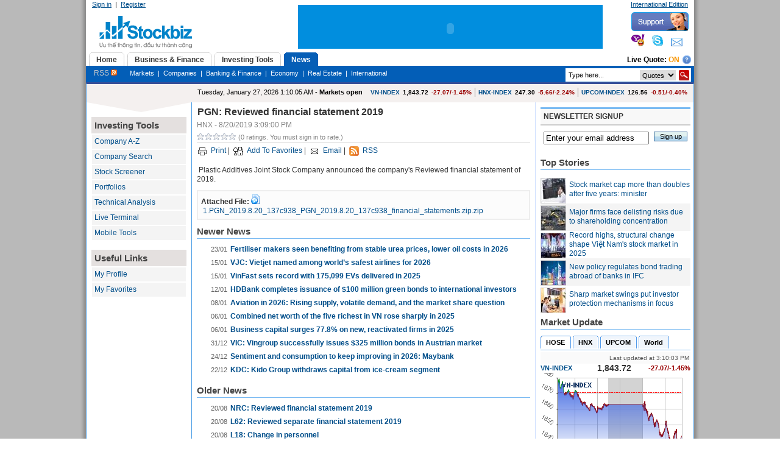

--- FILE ---
content_type: text/html; charset=utf-8
request_url: http://ie.stockbiz.vn/News/2019/8/20/751631/pgn-reviewed-financial-statement-2019.aspx
body_size: 34584
content:

<!DOCTYPE html PUBLIC "-//W3C//DTD XHTML 1.0 Transitional//EN" "http://www.w3.org/TR/xhtml1/DTD/xhtml1-transitional.dtd">
<html xmlns="http://www.w3.org/1999/xhtml">
<head id="ctl00_Head1"><title>
	PGN: Reviewed financial statement 2019
</title><meta http-equiv="REFRESH" content="3600" /><meta http-equiv="X-UA-Compatible" content="IE=7" />

    <script type="text/javascript" src="/Handlers/HttpCombiner.ashx?s=JScripts&t=type/javascript&v=999">
    </script>

    <link type="text/css" href="/theme/ui.all.css" rel="Stylesheet" /><link type="text/css" href="/css/jquery.autocomplete.css" rel="Stylesheet" /><link href="../../../../../System/SystemRoot/Themes/Blue/core_v2.css" type="text/css" rel="stylesheet" /><meta name="keywords" content="Business,Financial Information,Investing,Investor,Market News,Stock Research,Stock Valuation,business news,economy,finance,investment tools,mortgage,mutual funds,personal finance,quote,real estate,retirement,stock,stocks,tax,track portfolio,kinh doanh,thông tin tài chính,đầu tư,tin thị trường,thông tin cổ phiếu,định giá cổ phiếu,trái phiếu,tin kinh doanh,kinh tế,tài chính,công cụ đầu tư,giá,bất động sản,cổ phiếu,thuế,danh mục đầu tư," /><meta name="description" content="News Detail" /><meta name="date" content="2026-01-27" scheme="YYYY-MM-DD" /><link type="text/css" rel="stylesheet" href="/WebResource.axd?d=824r7NenSHyjVFZmAiZh3IE7sbiDSo-Ep55lp4ex2iBJZBQNx14EuPljZ0DFe9he7E7gHn9sCLK4Ht6OM6o7KiuyESk5v0C_svl0R7Pd-Tq6LVq6XzxWxm_zoHLfdWO9b9MCkJ2JAGjL9wjqurEdJMGd4381&amp;t=634081489883150973" /><style type="text/css">
	.ctl00_PlaceHolderContentArea_LeftZone_0 { background-color:White;border-color:#CCCCFF;border-width:1px;border-style:Solid; }
	.ctl00_PlaceHolderContentArea_LeftZone_1 { background-color:White; }
	.ctl00_PlaceHolderContentArea_LeftZone_2 {  }
	.ctl00_PlaceHolderContentArea_TopZone_0 { background-color:White;border-color:#CCCCFF;border-width:1px;border-style:Solid; }
	.ctl00_PlaceHolderContentArea_TopZone_1 { background-color:White; }
	.ctl00_PlaceHolderContentArea_TopZone_2 {  }
	.ctl00_PlaceHolderContentArea_CenterZone_0 { background-color:White;border-color:#CCCCFF;border-width:1px;border-style:Solid; }
	.ctl00_PlaceHolderContentArea_CenterZone_1 { background-color:White; }
	.ctl00_PlaceHolderContentArea_CenterZone_2 {  }
	.ctl00_PlaceHolderContentArea_RightZone_0 { background-color:White;border-color:#CCCCFF;border-width:1px;border-style:Solid; }
	.ctl00_PlaceHolderContentArea_RightZone_1 { background-color:White; }
	.ctl00_PlaceHolderContentArea_RightZone_2 {  }

</style></head>
<body>
    <form name="aspnetForm" method="post" action="../../../../../NewsDetail.aspx?NewsID=751631" onsubmit="javascript:return WebForm_OnSubmit();" id="aspnetForm">
<div>
<input type="hidden" name="__WPPS" id="__WPPS" value="s" />
<input type="hidden" name="__EVENTTARGET" id="__EVENTTARGET" value="" />
<input type="hidden" name="__EVENTARGUMENT" id="__EVENTARGUMENT" value="" />
<input type="hidden" name="__LASTFOCUS" id="__LASTFOCUS" value="" />
<input type="hidden" name="__VIEWSTATE" id="__VIEWSTATE" value="/[base64]/dSx0aW4ga2luaCBkb2FuaCxraW5oIHThur8sdMOgaSBjaMOtbmgsY8O0bmcgY+G7pSDEkeG6p3UgdMawLGdpw6EsYuG6pXQgxJHhu5luZyBz4bqjbixj4buVIHBoaeG6v3UsdGh14bq/[base64]/[base64]/[base64]/[base64]/[base64]/[base64]/neiCFOD9XVfQi63qei2jXEoFj" />
</div>

<script type="text/javascript">
//<![CDATA[
var theForm = document.forms['aspnetForm'];
if (!theForm) {
    theForm = document.aspnetForm;
}
function __doPostBack(eventTarget, eventArgument) {
    if (!theForm.onsubmit || (theForm.onsubmit() != false)) {
        theForm.__EVENTTARGET.value = eventTarget;
        theForm.__EVENTARGUMENT.value = eventArgument;
        theForm.submit();
    }
}
//]]>
</script>


<script src="/WebResource.axd?d=kdzgzD-GKv6-5adRYJhc42C81X2_qtYZyIlKIwwSA8JttPCz_MQEMIYw4NKKfkB2yfsmeVSk9zpKacN9ivzyxHMBQBE1&amp;t=636041566940000000" type="text/javascript"></script>

<script type="text/javascript">
//<![CDATA[
window.ComponentArt_Atlas=1;window.ComponentArt_Fw35=1;if(document.forms[0]){window.ComponentArt_OldSubmitHandler=document.forms[0].onsubmit;if(document.forms[0].addEventListener){document.forms[0].addEventListener('submit',function(e){ComponentArt_FormSubmitHandler(e);},false);}}
//]]>
</script>

<script src="/ScriptResource.axd?d=npPhNJ66n9-CpLDVO9c0-HqRDogGkxwJZTryiZhXfDvUOSZ0mOziqQraz-NcZ_7s3HGmgJJYcY1MFkRqWV90Lj8XlSRLAFHy-pHBdIGvo8IApDqoFWXit6RiTm5PER3XTLi1cRM6l-SidGVQz1mzrxOxsVOEH1gflXk0xc_ixsZDEqbL0&amp;t=35d95e6e" type="text/javascript"></script>
<script type="text/javascript">
//<![CDATA[
function ctl00_webPartManager_wp801213449_wp849033637_callbackSaveNews(){this.callback = callback;function callback() {arguments.join = Array.prototype.join;var eventArgument = arguments.join();WebForm_DoCallback('ctl00$webPartManager$wp801213449$wp849033637$callbackSaveNews',eventArgument,onSaveNewsComplete,null,null,true);}}var callbackSaveNews = new ctl00_webPartManager_wp801213449_wp849033637_callbackSaveNews();//]]>
</script>

<script src="/ScriptResource.axd?d=gyaSGtgfXXRwhaPrCQS6AGEQadPRZl0wSGO3OAskB0E_W0svZOmjzHbXIrGBz0il1H9nRxdd-LpTedbPZehMbxUgz9N-4yTECV6mBuzqBjn4V3fu6-i0_nTwkiEbjWUSj7UAEozY3p3HR1SGX_rFNDGSl1eLFKFAhBp_DOeS2Czjlj4w0&amp;t=1e0f84d8" type="text/javascript"></script>
<script src="/ScriptResource.axd?d=1YX3_2uVXhPl9Wkugzkzmk7ob5cvTjJM6OYvG4kS8RtFkxpggGISKGPdzHPUZQG_HJJWapkn51OYMpzbA1FNbOI8KUmKJtdvHa8HeGGN5iFJgSTqfRNge_64CNY8CxyOJMkxenI7PP5wv48MPST4snYP2b_9rBy01oP44sN4SJ3mkOh10&amp;t=1e0f84d8" type="text/javascript"></script>
<script src="/ScriptResource.axd?d=XrvqLZjRWsQfNRYwsg8ZAVbJ0n8q98uCVIL69FMacRI5k9sb8jiGvAKt-dMWCqcIHu4df7dhxUVeGRzfMCIgiTTr3K-2iOGdbGEky2SgR45d3M5Kitir8x7mrkeK80metfvO9EnA4KK0Gjrgyd0LRKaM4pc1&amp;t=5e6d60e4" type="text/javascript"></script>
<script type="text/javascript">
//<![CDATA[
function onCallbackCompletectl00_PlaceHolderTopSiteMap_tabSiteMap_liveQuote_cbLiveQuote(){}function ctl00_PlaceHolderTopSiteMap_tabSiteMap_liveQuote_cbLiveQuote(){this.callback = callback;function callback() {arguments.join = Array.prototype.join;var eventArgument = arguments.join();WebForm_DoCallback('ctl00$PlaceHolderTopSiteMap$tabSiteMap$liveQuote$cbLiveQuote',eventArgument,onCallbackCompletectl00_PlaceHolderTopSiteMap_tabSiteMap_liveQuote_cbLiveQuote,null,null,false);}}var cbLiveQuote = new ctl00_PlaceHolderTopSiteMap_tabSiteMap_liveQuote_cbLiveQuote();//]]>
</script>

<script src="/ScriptResource.axd?d=wv7UOH5c-ojPtZbm68FC68EQw6TMip1DCRFiHW-MynnHQ_2fPWaYyOlThoyJzaHl6PQWZnQo3GbaQWwdCFCBO1GokGF1_BPy6cnW3T9ak5ZXrXl7Ijpw7-LqWIRlEkaBWga2oS20OKXzq6dnBhQUejV0ji5o7WQFee_pP_N-gfQQ8HqE0&amp;t=fffffffffa2fd9a5" type="text/javascript"></script>
<script src="/ScriptResource.axd?d=1setZFyww176cSg-KTDwppH_aGI-My0Qegi8149ZaZRKa0PXNFYHVqbcXgdQY2vKOiLOuGSAioNt_n6Q4sysBr63LfdyfvAjntlZEdg1vLrBf1MFKTlvDn8mIGQp0wqnIopfFOonOqhCh8Kb5mpjdzm-OfVyNWM5d7opp2OEdrnOkjOH0&amp;t=fffffffffa2fd9a5" type="text/javascript"></script>
<script src="/JavaScripts/Resources.js" type="text/javascript"></script>
<script src="/ScriptResource.axd?d=JEBzueYhVdeaeN5v6959LxY1VbjlExnrLrrCYtJOnsKpi794s4En3Av3WbJYullAjMBfmxg6jasTGNulZelbuP9ShloLwotyNfO3lAdLKQanK4xLlHMM30WQNCanmXsreYSm7zCv2Xo4tpZacsVe3LXS_1wsFQw6tK1YYEhyk20wHnkU0&amp;t=597217ed" type="text/javascript"></script>
<script src="/ScriptResource.axd?d=zN6aWEsdvkUV5onm2Q8m4uWnRl5Hvf0v6_NSfOJCXY1IsCNa--iktwM2cl8zY64kVS2aUkjz918NNWkfgXAlm6OyyMBS1f7wsfiL-EYjSnGWByKhH4Bc7fY8okElOSni-9S98A-Y2yon7mXEZST6c4V7fdSdEPEk7Eyp3p1ZVI8A51FR0&amp;t=597217ed" type="text/javascript"></script>
<script src="/ScriptResource.axd?d=jLIPNTSKb6pbq6G8LrDbhgFxdLuKMTDE4u61C4vO6Pv-Y-jLyqDUWTFWhdZEmGk2ARm3fs9_pO4Wyc0v4puIPdmtpSyqxaNFxUSPGLySUXhV1BzNGr2DuXk-KtSuK_dfydsNIPBTa-WNYeYKQGRwHyEeNbgO6IJbghbpS6mmqW9gpZVR0&amp;t=597217ed" type="text/javascript"></script>
<script src="/ScriptResource.axd?d=vMEnnX4SD3JFWzTcwTVKhfOy6L7_CQZEjGX_QYjW2q3xze0Etxq-lZSz4bjbd97g1-pub0SYWV8eCgNzPELXlavJ-6bX7brWjm5fqcjueY4C5Snc6zgOPrb2IaYfp1ewYNhq1jMSu4ncyFtMh7k2VlO1pi5OSRdImVqVpKMPb3thZwqW0&amp;t=597217ed" type="text/javascript"></script>
<script src="/ScriptResource.axd?d=CmTZ7W8Lp8A3mM8vvvOoZSGAlejWvcWYkzvKa4HSU_BY-6pttm7ocv9c3FqjVsR740MqWTiXM_LUt4E0tsFejZuyoWJtsMglBn4bLNM8gp_idySKMQef4ohvbEm9XSGrn7U05KLQTzS8jroKQpybkGZsGEGFACNriOng4Ajfp77f0deG0&amp;t=597217ed" type="text/javascript"></script>
<script src="/ScriptResource.axd?d=AYX5lCnt1Qolo1qi6dLAjNXodebuTCAB91E-fw8NoDQQ929j7ojq3r31Nw8hbrtJBjTSi-rNIS15osVfjWf8qyePiRH_gBlbPCH6lAqZK5r9j_j7C-EPBBvyBCypArAWMQxTiSpWR8zzPN1khQBmV1aqr6pCtxQ0TXGgXu0-mwT8DUKq0&amp;t=597217ed" type="text/javascript"></script>
<script src="/ScriptResource.axd?d=L9PiRqkbV9Q7w_hf5dFF86Jrcak2ULDQLXLhFoyWELbE3iME3iKdrldaOpY8Cezmvz8xe7OSInf42ldF8RDheDgip5kU0TwzllpD_JwHZl0T-QbJFLGu8TmGbLhdwLmFdp-9wtaPdIpSJmXURVBCKz3gE2SH1nUw7PXe07MXe9rW5c_f0&amp;t=597217ed" type="text/javascript"></script>
<script src="/ScriptResource.axd?d=bZ4kVkzzJ30Uu4MtW0hAP-ymq7vDraPLpfHN7zbpjLyjrOUT09BUwwKFJuGEwU7HaeFRAR3EkmsTFhtraO8WndaOEds5tpV8XJlKTLWmK_0f3JyTgO_L_TRBl8UdQw_BgzZTOhL5xA0B45h1mam0HQXJqCG48byFSiLHyebtith9L7Zb0&amp;t=597217ed" type="text/javascript"></script>
<script src="/ScriptResource.axd?d=_LFVCzTjLIbxgY04DsO6coYsvKB1_WoTxTjS2xxFe5biZjIUg5Qkg8VRxSteLue665grE8vAZ-C2IrQDs6aeZJsiRixAA90ZFxB_AiK1C-3J6-t_OE2SkruyOSPun9rIZ_Y5YnWEHpqOp3Ax7EOSvr7JshRxFpq0A7b98rFTEKLQzyBh0&amp;t=596f116c" type="text/javascript"></script>
<script src="/ScriptResource.axd?d=F4k9kCvWTlcjedcv5Oyn7JTF4dxyuVErp7Fq7i4bx02pDF5QZORCR-k22PNkjtk_gNOqOnXXayMfn2537gm_TrGVk30WA3AIuUfSPox3GIWmExbZYfBMEm4fJFJ4cHebm1EJ7G2xgBFcoXCTIL7XI-aRibAcWzJvDM4mSd5fZHZgj5Ue0&amp;t=596f116c" type="text/javascript"></script>
<script src="/ScriptResource.axd?d=xD8xXRc55-cULFQbdJ0cYmu_an8xkTovoMqXkFVS4P20LfECROhNfd0PO9tv6XS3O3nR5URy051C72NFweFQYqtSeGclb-CPqmqNfqGx4-L32pVXrLEL87iVu_p7kSUknacAKRmaq637oAC0UohxIlv3q7o1&amp;t=596f116c" type="text/javascript"></script>
<script src="/ScriptResource.axd?d=lJsOsog-dK4Gm_Saj_vpycxC_hLYosIQtZ7-DeNvgeK8_Z7pCDbgjsejg9Sal3wJajQcc7BbN0SbDHeXMDMqXCMryI-rAUXBeAX5L2xmIC2qmx5KPNpQA34zCUjTJOc6L6d8kUelIMQ-Z2Zs-IniblOCnlHkdp2LPHb88nJfGKGVs2AK0&amp;t=596f116c" type="text/javascript"></script>
<script type="text/javascript">
//<![CDATA[
function WebForm_OnSubmit() {
null;if (typeof(ValidatorOnSubmit) == "function" && ValidatorOnSubmit() == false) return false;
return true;
}
//]]>
</script>

<div>

	<input type="hidden" name="__VIEWSTATEGENERATOR" id="__VIEWSTATEGENERATOR" value="C5D96F38" />
	<input type="hidden" name="__EVENTVALIDATION" id="__EVENTVALIDATION" value="/wEWGQLh7rOFAQLnja/JDQKos432DwLWi+GwAQKew/eeBQKfqJTjCwLvqYvoBwLQ2ruqAQKux+HRBQKKn5CZBgLthu9hAoTF3YkGAqTSlPUIAojs6aQMAuKvt7EJAoaDw0oChYPDSgKEg8NKAoODw0oCgoPDSgKBg8NKAp+Dw0oCh4ODSQKHg4tJAoeDt0nIQiyRvFVoeKtKqXKAqPb0RjcA1w==" />
</div>
        <script type="text/javascript">
//<![CDATA[
Sys.WebForms.PageRequestManager._initialize('ctl00$scriptManager', document.getElementById('aspnetForm'));
Sys.WebForms.PageRequestManager.getInstance()._updateControls(['tctl00$webPartManager$wp801213449$wp849033637$rating$up'], [], [], 90);
//]]>
</script>

        
        
        
    
        <table cellpadding="0" cellspacing="0" border="0" width="100%">
            <tr>
                <td valign="top">
                    
                    <div id="ctl00_PlaceHolderToolBox_webPartToolBox_pnWebPartManager">
	    
    

    

    

</div>
                
                </td>
                <td valign="top" style="width: 100%;">
                    <div id="mainwrap">
                        <div id="banner">
                            <div id="logo">
                                <div id="member-panel">
                                    
                                    

<script language="javascript" type="text/javascript">
    var imageFolder = '/Images/';
    
    function confirmResetContent()
    {
        return confirm('Are you sure you want to reset content on this page?');
    }
    
    function navigateToUrl(url)
    {
        window.location = url;
        return false;
    }
</script>


        <a id="ctl00_PlaceHolderTopMenu_userMenu_lnkLogin" class="white" href="http://ie.stockbiz.vn/Login.aspx?ReturnUrl=/News/2019/8/20/751631/pgn-reviewed-financial-statement-2019.aspx">Sign in</a>  |  <a id="ctl00_PlaceHolderTopMenu_userMenu_lnkRegister" class="white" href="http://ie.stockbiz.vn/UserRegistration.aspx">Register</a>
    



                                
                                </div>
                            </div>
                            <div id="rightbanner">
                                <div id="topbanner">
                                    <div id="header-links">
                                        <a id="ctl00_languageBar_lnkChangeEdition" class="white">International Edition</a>
                                    </div>
                                </div>
                                <div id="header" class="clearfix">
                                    <div id="support">
                                        <img src="/theme/Blue/ESImages/yahoo.gif" />&nbsp;&nbsp;&nbsp;
                                        <img src="/theme/Blue/ESImages/skype.gif" />&nbsp;&nbsp;&nbsp;
                                        <img src="/theme/Blue/ESImages/email.gif" />
                                    </div>
                                    
                                </div>
                            </div>
                            <div id="topads">
                                <div style="padding-top: 5px; background-color: #018EDE;">
                                    <embed width="500" height="67" pluginspage="http://www.macromedia.com/go/getflashplayer" src="/Banners/618x67Stockbiz.swf" type="application/x-shockwave-flash" quality="high" wmode="transparent"/>                                    
                                </div>
                                
                            </div>
                        </div>
						<!--Float Banner -->
        
    <!-- End float Banner-->
                        <div id="mainnav">
                            <div style="float: left; margin-bottom: -3px;" class="clearfix">
                                
                                
<div>
    <div id="ddtabs" class="glowingtabs">
        <ul>
            <li><a href='/Default.aspx' rel='gc1'><span>Home</span></a></li>
<li><a href='/MarketInfo.aspx' rel='gc2'><span>Business & Finance</span></a></li>
<li><a href='/Investing.aspx' rel='gc3'><span>Investing Tools</span></a></li>
<li><a href='/News.aspx' rel='gc4'><span>News</span></a></li>

        </ul>
    </div>
    <div style="float: right; font-weight: bold; padding-right: 5px; padding-top :5px;">        
            
<table cellpadding="0" cellspacing="0">
    <tr>
        <td>
            Live Quote: 
            <a id="ctl00_PlaceHolderTopSiteMap_tabSiteMap_liveQuote_lnkEnableLiveQuote" onclick="return ToggleLiveQuote();" href="#" href="../../../../../UserControls/Stock/#" style="font-weight:bold; color:#F79400; text-decoration:none; text-transform:uppercase;">On</a>            
        </td>
        <td style="padding-left:5px;">
            <a href="#" onclick="return showHelp('Giá trực tuyến', 300, 250, '/Help/live_quote.html');"><img src='/ESImages/help.png' /></a>
        </td>
    </tr>
</table>  
<span id="ctl00_PlaceHolderTopSiteMap_tabSiteMap_liveQuote_cbLiveQuote"></span>
<script type="text/javascript">
    function ToggleLiveQuote()
    {            
        var textOn = 'On';
        var textOff = 'Off';
        cbLiveQuote.callback();                
        EnableLiveQuote(!enableLiveQuote);        
        if (enableLiveQuote)
        {
            $('#ctl00_PlaceHolderTopSiteMap_tabSiteMap_liveQuote_lnkEnableLiveQuote').text(textOn);
        }
        else
        {
            $('#ctl00_PlaceHolderTopSiteMap_tabSiteMap_liveQuote_lnkEnableLiveQuote').text(textOff);
        }   
        return false;
    }
</script>
    </div>
</div>
<div class="tabcontainer">
    <div id='gc1' class='tabcontent'><a  style ='color :#CCCCCC; font-size:12px;' href='/RSS.aspx'>RSS&nbsp;<img src='/ESImages/rss_small.gif' /></a>&nbsp;&nbsp;&nbsp;&nbsp;&nbsp;&nbsp;&nbsp;<a  style ='color :White' href='/MyPage.aspx'>My Page</a>&nbsp;&nbsp;|&nbsp;&nbsp;<a  style ='color :White' href='/ContactUs.aspx'>Contact Us</a></div><div id='gc2' class='tabcontent'><a  style ='color :#CCCCCC; font-size:12px;' href='/RSS.aspx'>RSS&nbsp;<img src='/ESImages/rss_small.gif' /></a>&nbsp;&nbsp;&nbsp;&nbsp;&nbsp;&nbsp;&nbsp;<a  style ='color :White' href='/StockMarket.aspx'>Markets</a>&nbsp;&nbsp;|&nbsp;&nbsp;<a  style ='color :White' href='/Industries.aspx'>Industries</a>&nbsp;&nbsp;|&nbsp;&nbsp;<a  style ='color :White' href='/Stocks.aspx'>Stocks</a>&nbsp;&nbsp;|&nbsp;&nbsp;<a  style ='color :White' href='/AnalysisReports.aspx'>Analysis Reports</a>&nbsp;&nbsp;|&nbsp;&nbsp;<a  style ='color :White' href='/Experts.aspx'>Expert Ideas</a>&nbsp;&nbsp;|&nbsp;&nbsp;<a  style ='color :White' href='/WorldMarket.aspx'>World Indices</a>&nbsp;&nbsp;|&nbsp;&nbsp;<a  style ='color :White' href='/GoldAndCurrencies.aspx'>Currencies</a>&nbsp;&nbsp;|&nbsp;&nbsp;<a  style ='color :White' href='/Commodities.aspx'>Commodities</a></div><div id='gc3' class='tabcontent'><a  style ='color :#CCCCCC; font-size:12px;' href='/RSS.aspx'>RSS&nbsp;<img src='/ESImages/rss_small.gif' /></a>&nbsp;&nbsp;&nbsp;&nbsp;&nbsp;&nbsp;&nbsp;<a  style ='color :White' href='/CompanyAZ.aspx'>Company A-Z</a>&nbsp;&nbsp;|&nbsp;&nbsp;<a  style ='color :White' href='/StockScreener.aspx'>Stock Screener</a>&nbsp;&nbsp;|&nbsp;&nbsp;<a  style ='color :White' href='/Portfolio.aspx'>My Portfolios</a>&nbsp;&nbsp;|&nbsp;&nbsp;<a  style ='color :White' href='/LiveTerminal.aspx'>Streaming Quotes</a>&nbsp;&nbsp;|&nbsp;&nbsp;<a  style ='color :White' href='/TechnicalChart.aspx'>Technical Analysis</a></div><div id='gc4' class='tabcontent'><a  style ='color :#CCCCCC; font-size:12px;' href='/RSS.aspx'>RSS&nbsp;<img src='/ESImages/rss_small.gif' /></a>&nbsp;&nbsp;&nbsp;&nbsp;&nbsp;&nbsp;&nbsp;<a  style ='color :White' href='/MarketNews.aspx'>Markets</a>&nbsp;&nbsp;|&nbsp;&nbsp;<a  style ='color :White' href='/TopCompanyNews.aspx'>Companies</a>&nbsp;&nbsp;|&nbsp;&nbsp;<a  style ='color :White' href='/FinancialNews.aspx'>Banking & Finance</a>&nbsp;&nbsp;|&nbsp;&nbsp;<a  style ='color :White' href='/EconomyNews.aspx'>Economy</a>&nbsp;&nbsp;|&nbsp;&nbsp;<a  style ='color :White' href='/RealEstateNews.aspx'>Real Estate</a>&nbsp;&nbsp;|&nbsp;&nbsp;<a  style ='color :White' href='/InternationalNews.aspx'>International</a></div>
    <div style="float: right; font-weight: bold; padding-right: 5px; padding-top :4px;">        
            <div onkeypress="javascript:return WebForm_FireDefaultButton(event, 'ctl00_PlaceHolderTopSiteMap_tabSiteMap_stockSearch_btnSearch')">
	
    <div class="hdrSearchInput">    
        <input name="ctl00$PlaceHolderTopSiteMap$tabSiteMap$stockSearch$txtSearchInput" type="text" id="ctl00_PlaceHolderTopSiteMap_tabSiteMap_stockSearch_txtSearchInput" class="hdrSearchTextBox" />
        <input type="image" name="ctl00$PlaceHolderTopSiteMap$tabSiteMap$stockSearch$btnSearch" id="ctl00_PlaceHolderTopSiteMap_tabSiteMap_stockSearch_btnSearch" class="hdrSearchBtn" src="../../../../../ESImages/search_btn.gif" style="height:17px;width:17px;border-width:0px;" />        
        <select name="ctl00$PlaceHolderTopSiteMap$tabSiteMap$stockSearch$ddlSearchType" id="ctl00_PlaceHolderTopSiteMap_tabSiteMap_stockSearch_ddlSearchType" style="border: 0px none ; float: right; font-size:11px; margin-right:5px; height:17px;">
		<option selected="selected" value="Quote">Quotes</option>
		<option value="News">News</option>
		<option value="Document">Reports</option>

	</select>
    </div>

</div>
<input type="hidden" name="ctl00$PlaceHolderTopSiteMap$tabSiteMap$stockSearch$tbwe_ClientState" id="ctl00_PlaceHolderTopSiteMap_tabSiteMap_stockSearch_tbwe_ClientState" />    
<script type="text/javascript">
$(document).ready(function() {
$("#ctl00_PlaceHolderTopSiteMap_tabSiteMap_stockSearch_txtSearchInput").autocomplete(
            "/Handlers/AutoComplete.ashx",
            {
	            delay:10,
	            minChars:1,
	            matchSubset:1,
	            matchContains:1,
	            cacheLength:10,
	            maxItemsToShow:15
            }
        );     
});
</script>
    </div>    
</div>

<script type="text/javascript">
 function InitMenuload(i)
 {
     ddtabmenu.definemenu("ddtabs", i) //initialize Tab Menu 
 }
</script>


                            
                            </div>
                            
                        </div>
                        <div id="container" class="clearfix">
                            
    <table cellpadding="0" cellspacing="0" border="0" width="100%">
	    <tr>
		    <td valign="top" rowspan="2">
                <div class="leftpane">    
                </div>
                <div class="leftpanebot">
                </div>		    
			    <table cellspacing="0" cellpadding="0" border="0" id="ctl00_PlaceHolderContentArea_LeftZone" DisplayTitle="Left Zone" style="font-family:Arial;width:100%;">
	<tr>
		<td style="height:100%;"><table cellspacing="0" border="0" style="width:100%;height:100%;">
			<tr>
				<td style="padding-top:0px;padding-bottom:0px;padding-left:0px;padding-right:0px;"><table class="ctl00_PlaceHolderContentArea_LeftZone_1" cellspacing="0" cellpadding="2" border="0" style="width:100%;">
					<tr>
						<td class="NoPadding" style="color:#333333;font-family:Arial;font-size:12px;padding:5px;">

<div class="lefttoolbox">
    <div class="mainheader3">
        Investing Tools
    </div>
    
        <div class="toolboxitem"><a href="/CompanyAZ.aspx">Company A-Z</a></div>
        <div class="toolboxitem"><a href="/CompanySearch.aspx">Company Search</a></div>        
        <div class="toolboxitem"><a href="/StockScreener.aspx">Stock Screener</a></div>        
        <div class="toolboxitem"><a href="/Portfolio.aspx">Portfolios</a></div>
        <div class="toolboxitem" style="display:none"><a href="/CreateAlerts.aspx">Trigger Alerts</a></div>
        <div class="toolboxitem"><a href="/TechnicalChart.aspx">Technical Analysis</a></div>
        <div class="toolboxitem"><a href="http://live.stockbiz.vn" target="_blank">Live Terminal</a></div>
        <div class="toolboxitem"><a href="/MobileTools.aspx">Mobile Tools</a></div>              
    
    <br />
    <div class="mainheader3">
        Useful Links
    </div>
    <div class="toolboxitem"><a href="/MyProfile.aspx">My Profile</a></div>
    <div class="toolboxitem"><a href="/MyNews.aspx">My Favorites</a></div>
</div></td>
					</tr>
				</table></td>
			</tr><tr>
				<td style="padding:0;height:100%;"></td>
			</tr>
		</table></td>
	</tr>
</table>
		    </td>
		    <td valign="top" colspan="2">
			    <table cellspacing="0" cellpadding="0" border="0" id="ctl00_PlaceHolderContentArea_TopZone" DisplayTitle="Top Zone" style="font-family:Arial;width:100%;">
	<tr>
		<td style="height:100%;"><table cellspacing="0" border="0" style="width:100%;height:100%;">
			<tr>
				<td style="padding-top:0px;padding-bottom:0px;padding-left:0px;padding-right:0px;"><table class="ctl00_PlaceHolderContentArea_TopZone_1" cellspacing="0" cellpadding="2" border="0" style="width:100%;">
					<tr>
						<td class="NoPadding" style="color:#333333;font-family:Arial;font-size:12px;padding:5px;">
<div class="leftpane">
<table width="100%" cellpadding="0" cellspacing="0">
    <tr>
        <td align="left" style="padding-left:10px;">
            <span id='serverTime'>Tuesday, January 27, 2026 1:10:05 AM</span> - <b><span id='marketStatus'>Markets open</span></b>
        </td>
        <td align="right" style="padding-right:10px; font-size:10px; color:Black">
            <table cellpadding="0" cellspacing="0">
                <tr>
                    <td style="padding-right:5px;">
                        <table cellspacing="0" border="0" cellpadding="0" width="100%">
                            <tr>
                                <td>
                                    <b><a id="ctl00_webPartManager_wp1686645593_wp848496636_lnkVNIndex" href="/IndexChart.aspx?Symbol=HOSTC" style="text-decoration:none;">VN-INDEX</a></b>
                                </td>
                                <td align="right" style="padding-left:5px;">
                                    <b><span quote='L' symbol='HOSTC'>1,843.72</span></b>
                                </td>        
                                <td align="right" style="padding-left:5px;">
                                    <b><font color='#990000'><span quote='CAP' symbol='HOSTC'>-27.07/-1.45%</span></font></b>
                                </td>
                            </tr>                    
                        </table>
                    </td>
                    <td style="padding-left:5px; border-left: solid 1px Gray;padding-right:5px;">
                        <table cellspacing="0" border="0" cellpadding="0" width="100%">
                            <tr>
                                <td>
                                    <b><a id="ctl00_webPartManager_wp1686645593_wp848496636_lnkHAIndex" href="/IndexChart.aspx?Symbol=HASTC" style="text-decoration:none;">HNX-INDEX</a></b>
                                </td>
                                <td align="right" style="padding-left:5px;">
                                    <b><span quote='L' symbol='HASTC'>247.30</span></b>
                                </td>        
                                <td align="right" style="padding-left:5px;">
                                    <b><font color='#990000'><span quote='CAP' symbol='HASTC'>-5.66/-2.24%</span></font></b>
                                </td>
                            </tr>                    
                        </table>                           
                    </td>
                    <td style="padding-left:5px; border-left: solid 1px Gray;">
                        <table cellspacing="0" border="0" cellpadding="0" width="100%">
                            <tr>
                                <td>
                                    <b><a id="ctl00_webPartManager_wp1686645593_wp848496636_lnkUCIndex" href="/IndexChart.aspx?Symbol=UPCOM" style="text-decoration:none;">UPCOM-INDEX</a></b>
                                </td>
                                <td align="right" style="padding-left:5px;">
                                    <b><span quote='L' symbol='UPCOM'>126.56</span></b>
                                </td>        
                                <td align="right" style="padding-left:5px;">
                                    <b><font color='#990000'><span quote='CAP' symbol='UPCOM'>-0.51/-0.40%</span></font></b>
                                </td>
                            </tr>                    
                        </table>                           
                    </td>                    
                </tr>
            </table>            
        </td>
    </tr>
</table>
</div>
<script type="text/javascript">
var dateDiff = null;
function UpdateMarketStatus()
{
    var serverDate = Date.parseLocale($('#serverTime').text(), 'F');
    var clientDate = new Date();
    if (dateDiff == null) {
        dateDiff = (serverDate - clientDate);
    }
    serverDate.setTime(clientDate.getTime() + dateDiff);
    $('#serverTime').text(serverDate.localeFormat('F'));
    
    var thisDay = clientDate.getDay();    
    if (thisDay == 6 || thisDay == 0)
    {
        $('#marketStatus').text('Markets closed');
    }
    else
    {
        var open = new Date(0, 0, 0, 8, 30, 0, 0);
        var close = new Date(0, 0, 0, 15, 0, 0, 0);
        var time = new Date(0, 0, 0, serverDate.getHours(), serverDate.getMinutes(), serverDate.getSeconds(), 0);        
        if (time >= open && time <= close) $('#marketStatus').text('Markets open');
        else $('#marketStatus').text('Markets closed');
    }
    
    setTimeout("UpdateMarketStatus()", 1000);        
}
$(document).ready(function() {                 
    if ($('#serverTime').length>0){setTimeout("UpdateMarketStatus()",1000);}
});
</script></td>
					</tr>
				</table></td>
			</tr><tr>
				<td style="padding:0;height:100%;"></td>
			</tr>
		</table></td>
	</tr>
</table>
		    </td>		    
	    </tr>
	    <tr>
		    <td valign="top" style="padding-top:5px; padding-bottom:5px; padding-left:8px; padding-right:8px; border-left:solid 1px #4C9FE6; width:560px;">
			    <table cellspacing="0" cellpadding="0" border="0" id="ctl00_PlaceHolderContentArea_CenterZone" DisplayTitle="Center Zone" style="font-family:Arial;width:100%;">
	<tr>
		<td style="height:100%;"><table cellspacing="0" border="0" style="width:100%;height:100%;">
			<tr>
				<td style="padding-top:3px;padding-bottom:3px;padding-left:0px;padding-right:0px;"><table class="ctl00_PlaceHolderContentArea_CenterZone_1" cellspacing="0" cellpadding="2" border="0" style="width:100%;">
					<tr>
						<td class="NoPadding" style="color:#333333;font-family:Arial;font-size:12px;padding:5px;">
<div style="font-size:16px; font-weight:bold; padding-bottom:7px;"><img src="/Images/spacer.gif" width="1" height="1" />PGN: Reviewed financial statement 2019
    
</div>
<div style="padding-bottom:5px; color:Gray;">    
    HNX - 8/20/2019 3:09:00 PM
</div>
<div id="ctl00_webPartManager_wp801213449_wp849033637_rating_up">
							
        <div id="ctl00_webPartManager_wp801213449_wp849033637_rating_rating">
								<input type="hidden" name="ctl00$webPartManager$wp801213449$wp849033637$rating$rating_RatingExtender_ClientState" id="ctl00_webPartManager_wp801213449_wp849033637_rating_rating_RatingExtender_ClientState" value="0" /><a href="#" id="ctl00_webPartManager_wp801213449_wp849033637_rating_rating_A" title="0" style="text-decoration:none"><span id="ctl00_webPartManager_wp801213449_wp849033637_rating_rating_Star_1" class="ratingStar emptyRatingStar" style="float:left;">&nbsp;</span><span id="ctl00_webPartManager_wp801213449_wp849033637_rating_rating_Star_2" class="ratingStar emptyRatingStar" style="float:left;">&nbsp;</span><span id="ctl00_webPartManager_wp801213449_wp849033637_rating_rating_Star_3" class="ratingStar emptyRatingStar" style="float:left;">&nbsp;</span><span id="ctl00_webPartManager_wp801213449_wp849033637_rating_rating_Star_4" class="ratingStar emptyRatingStar" style="float:left;">&nbsp;</span><span id="ctl00_webPartManager_wp801213449_wp849033637_rating_rating_Star_5" class="ratingStar emptyRatingStar" style="float:left;">&nbsp;</span></a>
							</div>
        <span style="font-size: 11px; color: Gray">
            &nbsp;(<span id="ctl00_webPartManager_wp801213449_wp849033637_rating_lblDescription">0 ratings. You must sign in to rate.</span>)
        </span>
    
						</div>

<div style="padding-top:5px; border-top: solid 1px #DDDDDD;">
    <table cellpadding="0" cellspacing="0" border="0">
        <tr>
            <td>
                <table cellpadding="0" cellspacing="0" border="0">
                    <tr>
                        <td valign="middle">                    
                            <img src="../../../../../ESImages/print.gif" id="ctl00_webPartManager_wp801213449_wp849033637_Img1" border="0" />            
                        </td>
                        <td valign="middle" style="padding-left:5px; padding-right:5px;">
                            <a href='#' onclick="openWindow('../../../../../NewsTools/Print.aspx?newsid=751631')">Print</a> |
                        </td>
                    </tr>
                </table>                        
            </td>
            <td>
                <table cellpadding="0" cellspacing="0" border="0">
                    <tr>
                        <td valign="middle">                    
                            <img src="../../../../../ESImages/digg.gif" id="ctl00_webPartManager_wp801213449_wp849033637_Img2" border="0" />
                        </td>
                        <td valign="middle" style="padding-left:5px; padding-right:5px;">
                            <a href='#' onclick="return saveNews(751631)">Add To Favorites</a> |
                        </td>
                    </tr>
                </table>                                               
            </td>
            <td>
                <table cellpadding="0" cellspacing="0" border="0">
                    <tr>
                        <td valign="middle">                    
                            <img src="../../../../../ESImages/email.gif" id="ctl00_webPartManager_wp801213449_wp849033637_Img3" border="0" />
                        </td>
                        <td valign="middle" style="padding-left:5px; padding-right:5px;">
                            <a href='#' onclick="openWindow('../../../../../NewsTools/Email.aspx?newsid=751631')">Email</a> |
                        </td>
                    </tr>
                </table>                                               
            </td>
            <td>
                <table cellpadding="0" cellspacing="0" border="0">
                    <tr>
                        <td valign="middle">                    
                            <img src="../../../../../ESImages/rss_icon.gif" id="ctl00_webPartManager_wp801213449_wp849033637_Img4" border="0" />
                        </td>
                        <td valign="middle" style="padding-left:5px; padding-right:5px;">
                            <a href="../../../../../Rss.aspx">RSS</a>
                        </td>
                    </tr>
                </table>                    
            </td>
        </tr>
    </table>
</div>

        <div style="font-weight:bold; padding-top:10px;">
        <div class="headlineMed">
    
        </div>
        </div>
               
<div>

    
    <span style="font-family:Arial; font-size:12px;"> Plastic Additives Joint Stock Company announced the company's Reviewed financial statement of 2019.</span>
</div>
<div style="padding-top:10px;"></div>

    <div style="border: solid 2px #EEE; background-color:#FCFCFC; padding:5px;">
        <b>Attached File:</b>&nbsp;<img id="ctl00_webPartManager_wp801213449_wp849033637_imgAttachedFileIcon" src="/Images/FileTypes/Unknown.gif" style="border-width:0px;" />&nbsp;<a id="ctl00_webPartManager_wp801213449_wp849033637_lnkAttachedFile" href="/Handlers/DownloadAttachedFile.ashx?NewsID=751631">1.PGN_2019.8.20_137c938_PGN_2019.8.20_137c938_financial_statements.zip.zip</a>
    </div>



        <div style="padding-top:10px;"></div>  
        <table border="0" cellpadding="0" cellspacing="0" width="100%">
            <tr>
                <td colspan="2">
                    <div class="mainheader">						
	                    Newer News
                    </div>                
                </td>
            </tr>        
    
        <tr>
            <td align="right" valign="top" style="color:#666666; width:50px; font-size:11px; padding-bottom:7px;">
                23/01
            </td>                
            <td align="left" valign="top" style="padding-left:5px; padding-bottom:7px;">
                <b><a href="http://ie.stockbiz.vn/News/2026/1/23/1855468/fertiliser-makers-seen-benefiting-from-stable-urea-prices-lower-oil-costs-in-2026.aspx">Fertiliser makers seen benefiting from stable urea prices, lower oil costs in 2026</a></b>
                
            </td>
        </tr>
    
        <tr>
            <td align="right" valign="top" style="color:#666666; width:50px; font-size:11px; padding-bottom:7px;">
                15/01
            </td>                
            <td align="left" valign="top" style="padding-left:5px; padding-bottom:7px;">
                <b><a href="http://ie.stockbiz.vn/News/2026/1/15/1854014/vjc-vietjet-named-among-world-s-safest-airlines-for-2026.aspx">VJC: Vietjet named among world’s safest airlines for 2026</a></b>
                
            </td>
        </tr>
    
        <tr>
            <td align="right" valign="top" style="color:#666666; width:50px; font-size:11px; padding-bottom:7px;">
                15/01
            </td>                
            <td align="left" valign="top" style="padding-left:5px; padding-bottom:7px;">
                <b><a href="http://ie.stockbiz.vn/News/2026/1/15/1854013/vinfast-sets-record-with-175-099-evs-delivered-in-2025.aspx">VinFast sets record with 175,099 EVs delivered in 2025</a></b>
                
            </td>
        </tr>
    
        <tr>
            <td align="right" valign="top" style="color:#666666; width:50px; font-size:11px; padding-bottom:7px;">
                12/01
            </td>                
            <td align="left" valign="top" style="padding-left:5px; padding-bottom:7px;">
                <b><a href="http://ie.stockbiz.vn/News/2026/1/12/1853499/hdbank-completes-issuance-of-100-million-green-bonds-to-international-investors.aspx">HDBank completes issuance of $100 million green bonds to international investors</a></b>
                
            </td>
        </tr>
    
        <tr>
            <td align="right" valign="top" style="color:#666666; width:50px; font-size:11px; padding-bottom:7px;">
                08/01
            </td>                
            <td align="left" valign="top" style="padding-left:5px; padding-bottom:7px;">
                <b><a href="http://ie.stockbiz.vn/News/2026/1/8/1852928/aviation-in-2026-rising-supply-volatile-demand-and-the-market-share-question.aspx">Aviation in 2026: Rising supply, volatile demand, and the market share question</a></b>
                
            </td>
        </tr>
    
        <tr>
            <td align="right" valign="top" style="color:#666666; width:50px; font-size:11px; padding-bottom:7px;">
                06/01
            </td>                
            <td align="left" valign="top" style="padding-left:5px; padding-bottom:7px;">
                <b><a href="http://ie.stockbiz.vn/News/2026/1/6/1852653/combined-net-worth-of-the-five-richest-in-vn-rose-sharply-in-2025.aspx">Combined net worth of the five richest in VN rose sharply in 2025</a></b>
                
            </td>
        </tr>
    
        <tr>
            <td align="right" valign="top" style="color:#666666; width:50px; font-size:11px; padding-bottom:7px;">
                06/01
            </td>                
            <td align="left" valign="top" style="padding-left:5px; padding-bottom:7px;">
                <b><a href="http://ie.stockbiz.vn/News/2026/1/6/1852645/business-capital-surges-77-8-on-new-reactivated-firms-in-2025.aspx">Business capital surges 77.8% on new, reactivated firms in 2025</a></b>
                
            </td>
        </tr>
    
        <tr>
            <td align="right" valign="top" style="color:#666666; width:50px; font-size:11px; padding-bottom:7px;">
                31/12
            </td>                
            <td align="left" valign="top" style="padding-left:5px; padding-bottom:7px;">
                <b><a href="http://ie.stockbiz.vn/News/2025/12/31/1851809/vic-vingroup-successfully-issues-325-million-bonds-in-austrian-market.aspx">VIC: Vingroup successfully issues $325 million bonds in Austrian market</a></b>
                
            </td>
        </tr>
    
        <tr>
            <td align="right" valign="top" style="color:#666666; width:50px; font-size:11px; padding-bottom:7px;">
                24/12
            </td>                
            <td align="left" valign="top" style="padding-left:5px; padding-bottom:7px;">
                <b><a href="http://ie.stockbiz.vn/News/2025/12/24/1850780/sentiment-and-consumption-to-keep-improving-in-2026-maybank.aspx">Sentiment and consumption to keep improving in 2026: Maybank</a></b>
                
            </td>
        </tr>
    
        <tr>
            <td align="right" valign="top" style="color:#666666; width:50px; font-size:11px; padding-bottom:7px;">
                22/12
            </td>                
            <td align="left" valign="top" style="padding-left:5px; padding-bottom:7px;">
                <b><a href="http://ie.stockbiz.vn/News/2025/12/22/1850328/kdc-kido-group-withdraws-capital-from-ice-cream-segment.aspx">KDC: Kido Group withdraws capital from ice-cream segment</a></b>
                
            </td>
        </tr>
                        
        </table>
    

        <div style="padding-top:10px;"></div>        
        <table border="0" cellpadding="0" cellspacing="0" width="100%">
            <tr>
                <td colspan="2">
                    <div class="mainheader">						
	                    Older News
                    </div>                
                </td>
            </tr>
    
        <tr>
            <td align="right" valign="top" style="color:#666666; width:50px; font-size:11px; padding-bottom:7px;">
                20/08
            </td>                
            <td align="left" valign="top" style="padding-left:5px; padding-bottom:7px;">
                <b><a href="http://ie.stockbiz.vn/News/2019/8/20/751630/nrc-reviewed-financial-statement-2019.aspx">NRC: Reviewed financial statement 2019</a></b>
                
            </td>
        </tr>
    
        <tr>
            <td align="right" valign="top" style="color:#666666; width:50px; font-size:11px; padding-bottom:7px;">
                20/08
            </td>                
            <td align="left" valign="top" style="padding-left:5px; padding-bottom:7px;">
                <b><a href="http://ie.stockbiz.vn/News/2019/8/20/751629/l62-reviewed-separate-financial-statement-2019.aspx">L62: Reviewed separate financial statement 2019</a></b>
                
            </td>
        </tr>
    
        <tr>
            <td align="right" valign="top" style="color:#666666; width:50px; font-size:11px; padding-bottom:7px;">
                20/08
            </td>                
            <td align="left" valign="top" style="padding-left:5px; padding-bottom:7px;">
                <b><a href="http://ie.stockbiz.vn/News/2019/8/20/751628/l18-change-in-personnel.aspx">L18: Change in personnel</a></b>
                
            </td>
        </tr>
    
        <tr>
            <td align="right" valign="top" style="color:#666666; width:50px; font-size:11px; padding-bottom:7px;">
                20/08
            </td>                
            <td align="left" valign="top" style="padding-left:5px; padding-bottom:7px;">
                <b><a href="http://ie.stockbiz.vn/News/2019/8/20/751626/vsa-reviewed-financial-statement-2019.aspx">VSA: Reviewed financial statement 2019</a></b>
                
            </td>
        </tr>
    
        <tr>
            <td align="right" valign="top" style="color:#666666; width:50px; font-size:11px; padding-bottom:7px;">
                20/08
            </td>                
            <td align="left" valign="top" style="padding-left:5px; padding-bottom:7px;">
                <b><a href="http://ie.stockbiz.vn/News/2019/8/20/751625/vnt-reviewed-financial-statement-2019-holding-company.aspx">VNT: Reviewed financial statement 2019 (holding company)</a></b>
                
            </td>
        </tr>
    
        <tr>
            <td align="right" valign="top" style="color:#666666; width:50px; font-size:11px; padding-bottom:7px;">
                20/08
            </td>                
            <td align="left" valign="top" style="padding-left:5px; padding-bottom:7px;">
                <b><a href="http://ie.stockbiz.vn/News/2019/8/20/751621/avf-reviewed-financial-statement-2019.aspx">AVF: Reviewed financial statement 2019</a></b>
                
            </td>
        </tr>
    
        <tr>
            <td align="right" valign="top" style="color:#666666; width:50px; font-size:11px; padding-bottom:7px;">
                20/08
            </td>                
            <td align="left" valign="top" style="padding-left:5px; padding-bottom:7px;">
                <b><a href="http://ie.stockbiz.vn/News/2019/8/20/751620/vte-reviewed-financial-statement-2019.aspx">VTE: Reviewed financial statement 2019</a></b>
                
            </td>
        </tr>
    
        <tr>
            <td align="right" valign="top" style="color:#666666; width:50px; font-size:11px; padding-bottom:7px;">
                20/08
            </td>                
            <td align="left" valign="top" style="padding-left:5px; padding-bottom:7px;">
                <b><a href="http://ie.stockbiz.vn/News/2019/8/20/751619/ttn-reviewed-financial-statement-2019.aspx">TTN: Reviewed financial statement 2019</a></b>
                
            </td>
        </tr>
    
        <tr>
            <td align="right" valign="top" style="color:#666666; width:50px; font-size:11px; padding-bottom:7px;">
                20/08
            </td>                
            <td align="left" valign="top" style="padding-left:5px; padding-bottom:7px;">
                <b><a href="http://ie.stockbiz.vn/News/2019/8/20/751618/tci-reviewed-financial-statement-2019.aspx">TCI: Reviewed financial statement 2019</a></b>
                
            </td>
        </tr>
    
        <tr>
            <td align="right" valign="top" style="color:#666666; width:50px; font-size:11px; padding-bottom:7px;">
                20/08
            </td>                
            <td align="left" valign="top" style="padding-left:5px; padding-bottom:7px;">
                <b><a href="http://ie.stockbiz.vn/News/2019/8/20/751617/tbd-reviewed-financial-statement-2019-holding-company.aspx">TBD: Reviewed financial statement 2019 (holding company)</a></b>
                
            </td>
        </tr>
                        
            
        </table>        
    
<span id="ctl00_webPartManager_wp801213449_wp849033637_lnkSymbol"><span style='white-space:nowrap'><a href='' onmouseover="document.getElementById('img_ctl00_webPartManager_wp801213449_wp849033637_lnkSymbol').style.display = '';" onmouseout="if (typeof(ttip) != 'undefined') ttip.PrepareToHideImage('img_ctl00_webPartManager_wp801213449_wp849033637_lnkSymbol')"></a>&nbsp;<img align='absmiddle' src='/WebResource.axd?d=3IjWUyXCZBoI0WHmKYVf0r7bA2vV9qLOWsGJMU4oZGmtiAoY_D9dUyRFvPGfVYXIWv6xLfLiWc4FKB6ilukrAw33YN16uUKEgaF4tzDSRIgYlnNExtkQR45NtU_8hI9DRBm4mm-VTeqzN72JsLtUSOdEbU6sPbVnbhgjUYmugLNYEly50&t=634081489812533912' id='img_ctl00_webPartManager_wp801213449_wp849033637_lnkSymbol' style='display:none; position:absolute;' onmouseout="if (typeof(ttip) != 'undefined') ttip.PrepareToHide()" onmouseover="if (typeof(ttip) != 'undefined') ttip.Show(event,'', 260, 350, 'img_ctl00_webPartManager_wp801213449_wp849033637_lnkSymbol')" /></span></span>
<span id="ctl00_webPartManager_wp801213449_wp849033637_callbackSaveNews"></span>
<script type="text/javascript">
    function openWindow(url)
    {
        window.open(url, 'NewsAction', 'status=no,toolbar=no,menubar=no,location=no,resizable=yes,scrollbars=yes, width=600, height=600', true);
    }
    function saveNews(newsID)
    {
        callbackSaveNews.callback(newsID); 
        return false;
    }
	function onSaveNewsComplete(result)
	{
	    alert('The news has been added to your favorites. You can access My Favorites to review the news later.');
	}
    //common.highlightSymbol();
</script></td>
					</tr>
				</table></td>
			</tr><tr>
				<td style="padding:0;height:100%;"></td>
			</tr>
		</table></td>
	</tr>
</table>
		    </td>
		    <td valign="top" style="padding-top:5px; padding-bottom:5px; padding-left:8px; padding-right:5px; border-left:solid 1px #CFDFFF; width:244px;">
			    <table cellspacing="0" cellpadding="0" border="0" id="ctl00_PlaceHolderContentArea_RightZone" DisplayTitle="Right Zone" style="font-family:Arial;width:100%;">
	<tr>
		<td style="height:100%;"><table cellspacing="0" border="0" style="width:100%;height:100%;">
			<tr>
				<td style="padding-top:3px;padding-bottom:3px;padding-left:0px;padding-right:0px;"><table class="ctl00_PlaceHolderContentArea_RightZone_1" cellspacing="0" cellpadding="2" border="0" style="width:100%;">
					<tr>
						<td class="NoPadding" style="color:#333333;font-family:Arial;font-size:12px;padding:5px;">
<script type="text/javascript">
    function signupNewsletter()
    {            
        if (Page_ClientValidate('NewsletterSignup') == false) {
            alert('Please enter a valid e-mail address.');
            return false;
        }
                         
        var newsletterSignupUrl = 'http://ie.stockbiz.vn/Pages/NewsletterSignup.aspx?Email=' + document.getElementById('ctl00_webPartManager_wp1389523132_wp1026713018_txtEmail').value;
        modalWindowSignup.set_url(newsletterSignupUrl);          
        modalWindowSignup.open();
        
        return false;
    } 
    
    function onSignupCompleted(result)
    {                       
        alert('Thank you for subscribing to the Stockbiz newsletter!');
    }        
</script>
<span id="ctl00_webPartManager_wp1389523132_wp1026713018_modalWindowSignup"></span>
    
<div style="border-top: solid 3px #7ABAF2; padding:5px; border-bottom: solid 2px #CCC; font-weight:bold; text-transform:uppercase; background-color:#F8F8F8;">
    Newsletter Signup
</div>
<div style="padding-top:10px; padding-bottom:10px;">
    <table width="100%" border="0" cellspacing="0" cellpadding="0">
        <tr>
            <td style="padding-bottom: 5px; padding-left: 5px;">
                <input name="ctl00$webPartManager$wp1389523132$wp1026713018$txtEmail" type="text" id="ctl00_webPartManager_wp1389523132_wp1026713018_txtEmail" style="width:165px;" /><span id="ctl00_webPartManager_wp1389523132_wp1026713018_valRequiredEmail" style="color:Red;display:none;">*</span><span id="ctl00_webPartManager_wp1389523132_wp1026713018_EmailRegExp" style="color:Red;display:none;">*</span>                                                                                                                                                                       
            </td>
            <td align="left" valign="top" style="width:60px;">                        
                <input type="submit" name="ctl00$webPartManager$wp1389523132$wp1026713018$btnSignup" value="Sign up" onclick="return signupNewsletter();WebForm_DoPostBackWithOptions(new WebForm_PostBackOptions(&quot;ctl00$webPartManager$wp1389523132$wp1026713018$btnSignup&quot;, &quot;&quot;, true, &quot;NewsletterSignup&quot;, &quot;&quot;, false, false))" id="ctl00_webPartManager_wp1389523132_wp1026713018_btnSignup" class="cssBtn" style="width:55px;" />                            
            </td>
        </tr>
    </table>   
</div>   
<input type="hidden" name="ctl00$webPartManager$wp1389523132$wp1026713018$tbwe_ClientState" id="ctl00_webPartManager_wp1389523132_wp1026713018_tbwe_ClientState" /></td>
					</tr>
				</table></td>
			</tr><tr>
				<td style="padding-top:3px;padding-bottom:3px;padding-left:0px;padding-right:0px;"><table class="ctl00_PlaceHolderContentArea_RightZone_1" cellspacing="0" cellpadding="2" border="0" style="width:100%;">
					<tr>
						<td class="NoPadding" style="color:#333333;font-family:Arial;font-size:12px;padding:5px;">
<div class="mainheader">
    Top Stories 
</div>

        <table border="0" cellpadding="0" cellspacing="0" width="100%">
    
            <tr class="rowcolor1" style="font-size:12px;">
                <td style="padding-top:3px;">
                    <img id="ctl00_webPartManager_wp33757620_wp644565406_rptNews_ctl01_imgNews" src="/Handlers/GetThumbnail.axd?i=202601230310036974146&amp;w=40&amp;h=40" style="border-color:LightGrey;border-width:1px;border-style:Solid;" />
                </td>
                <td style="padding-left:5px;">
                    <a id="ctl00_webPartManager_wp33757620_wp644565406_rptNews_ctl01_lnkNews" href="http://ie.stockbiz.vn/News/2026/1/23/1855464/stock-market-cap-more-than-doubles-after-five-years-minister.aspx">Stock market cap more than doubles after five years: minister</a>
                </td>
            </tr>            
    
            <tr class="rowcolor2" style="font-size:12px;">
                <td style="padding-top:3px;">
                    <img id="ctl00_webPartManager_wp33757620_wp644565406_rptNews_ctl02_imgNews" src="/Handlers/GetThumbnail.axd?i=202601080910491038666&amp;w=40&amp;h=40" style="border-color:LightGrey;border-width:1px;border-style:Solid;" />
                </td>
                <td style="padding-left:5px;">
                    <a id="ctl00_webPartManager_wp33757620_wp644565406_rptNews_ctl02_lnkNews" href="http://ie.stockbiz.vn/News/2026/1/8/1853016/major-firms-face-delisting-risks-due-to-shareholding-concentration.aspx">Major firms face delisting risks due to shareholding concentration</a>
                </td>
            </tr>          
    
            <tr class="rowcolor1" style="font-size:12px;">
                <td style="padding-top:3px;">
                    <img id="ctl00_webPartManager_wp33757620_wp644565406_rptNews_ctl03_imgNews" src="/Handlers/GetThumbnail.axd?i=202512310225096703542&amp;w=40&amp;h=40" style="border-color:LightGrey;border-width:1px;border-style:Solid;" />
                </td>
                <td style="padding-left:5px;">
                    <a id="ctl00_webPartManager_wp33757620_wp644565406_rptNews_ctl03_lnkNews" href="http://ie.stockbiz.vn/News/2025/12/31/1851800/record-highs-structural-change-shape-viet-nam-s-stock-market-in-2025.aspx">Record highs, structural change shape Việt Nam's stock market in 2025</a>
                </td>
            </tr>            
    
            <tr class="rowcolor2" style="font-size:12px;">
                <td style="padding-top:3px;">
                    <img id="ctl00_webPartManager_wp33757620_wp644565406_rptNews_ctl04_imgNews" src="/Handlers/GetThumbnail.axd?i=202512240859338360435&amp;w=40&amp;h=40" style="border-color:LightGrey;border-width:1px;border-style:Solid;" />
                </td>
                <td style="padding-left:5px;">
                    <a id="ctl00_webPartManager_wp33757620_wp644565406_rptNews_ctl04_lnkNews" href="http://ie.stockbiz.vn/News/2025/12/24/1850775/new-policy-regulates-bond-trading-abroad-of-banks-in-ifc.aspx">New policy regulates bond trading abroad of banks in IFC</a>
                </td>
            </tr>          
    
            <tr class="rowcolor1" style="font-size:12px;">
                <td style="padding-top:3px;">
                    <img id="ctl00_webPartManager_wp33757620_wp644565406_rptNews_ctl05_imgNews" src="/Handlers/GetThumbnail.axd?i=202512220700099117253&amp;w=40&amp;h=40" style="border-color:LightGrey;border-width:1px;border-style:Solid;" />
                </td>
                <td style="padding-left:5px;">
                    <a id="ctl00_webPartManager_wp33757620_wp644565406_rptNews_ctl05_lnkNews" href="http://ie.stockbiz.vn/News/2025/12/22/1850324/sharp-market-swings-put-investor-protection-mechanisms-in-focus.aspx">Sharp market swings put investor protection mechanisms in focus</a>
                </td>
            </tr>            
    
        </table>
    
</td>
					</tr>
				</table></td>
			</tr><tr>
				<td style="padding-top:3px;padding-bottom:3px;padding-left:0px;padding-right:0px;"><table class="ctl00_PlaceHolderContentArea_RightZone_1" cellspacing="0" cellpadding="2" border="0" style="width:100%;">
					<tr>
						<td class="NoPadding" style="color:#333333;font-family:Arial;font-size:12px;padding:5px;">
<script type="text/javascript">
    var currentExchange = 'HOSTC';
    var currentTopType = '';

    function changeExchange(index) {
        if (index == 0) currentExchange = 'HOSTC';
        else if (index == 1) currentExchange = 'HASTC';
        else if (index == 2) currentExchange = 'UPCOM';
        else currentExchange = 'World';
        
        changeMarketUpdateTab(index);
        cbMarketUpdate.callback(index);        
        return false;
    }
    
    function changeMarketUpdateTab(index)
    {
        var tabs = document.getElementById('ctl00_webPartManager_wp1517255752_wp1063576371_tabs');
        var items = tabs.getElementsByTagName('li');    
        for (var i = 0; i < items.length; i++)
        {
            if (i == index)
            {
                items[i].id = 'current';
            }
            else
            {
                items[i].id = '';
            }
        }
    }

    function toggleTopSymbols(type) {
        if (type == '') return;

        currentTopType = type;
        var divId = '';
        
        switch (type) {
            case 'Gainers':
                divId = 'divTopGainers';
                break;
            case 'Losers':
                divId = 'divTopLosers';
                break;
            case 'Active':
                divId = 'divTopActive';
                break;                                                             
                
        }
                
        var display = $get(divId).style.display;

        if (display == 'none') {
            $get(divId).style.display = '';

            if (type == 'Gainers') {
                cbGainers.callback(currentExchange);
                $get('ctl00_webPartManager_wp1517255752_wp1063576371_imgTopGainers').src = '/Images/ComponentArt/TreeView/Lines/minus.gif';
                $get('ctl00_webPartManager_wp1517255752_wp1063576371_imgTopLosers').src = '/Images/ComponentArt/TreeView/Lines/plus.gif';
                $get('ctl00_webPartManager_wp1517255752_wp1063576371_imgTopActive').src = '/Images/ComponentArt/TreeView/Lines/plus.gif';
                $get('divTopLosers').style.display = 'none';
                $get('divTopActive').style.display = 'none';

            }
            else if (type == 'Losers') {
                cbLosers.callback(currentExchange);
                $get('ctl00_webPartManager_wp1517255752_wp1063576371_imgTopGainers').src = '/Images/ComponentArt/TreeView/Lines/plus.gif';
                $get('ctl00_webPartManager_wp1517255752_wp1063576371_imgTopLosers').src = '/Images/ComponentArt/TreeView/Lines/minus.gif';
                $get('ctl00_webPartManager_wp1517255752_wp1063576371_imgTopActive').src = '/Images/ComponentArt/TreeView/Lines/plus.gif';
                $get('divTopGainers').style.display = 'none';
                $get('divTopActive').style.display = 'none';

            }
            else if (type == 'Active') {
                cbActives.callback(currentExchange);
                $get('ctl00_webPartManager_wp1517255752_wp1063576371_imgTopGainers').src = '/Images/ComponentArt/TreeView/Lines/plus.gif';
                $get('ctl00_webPartManager_wp1517255752_wp1063576371_imgTopLosers').src = '/Images/ComponentArt/TreeView/Lines/plus.gif';
                $get('ctl00_webPartManager_wp1517255752_wp1063576371_imgTopActive').src = '/Images/ComponentArt/TreeView/Lines/minus.gif';
                $get('divTopGainers').style.display = 'none';
                $get('divTopLosers').style.display = 'none';
            }           
        }
        else {
            $get(divId).style.display = 'none';

            if (type == 'Gainers') {
                $get('ctl00_webPartManager_wp1517255752_wp1063576371_imgTopGainers').src = '/Images/ComponentArt/TreeView/Lines/plus.gif';
                $get('divTopGainers').style.display = 'none';
            }
            else if (type == 'Losers') {
            $get('ctl00_webPartManager_wp1517255752_wp1063576371_imgTopLosers').src = '/Images/ComponentArt/TreeView/Lines/plus.gif';
                $get('divTopLosers').style.display = 'none';
            }
            else if (type == 'Active') {
            $get('ctl00_webPartManager_wp1517255752_wp1063576371_imgTopActive').src = '/Images/ComponentArt/TreeView/Lines/plus.gif';
                $get('divTopActive').style.display = 'none';
            }                   
        }
    } 
</script>
<div class="mainheader">Market Update</div>
<div id="ctl00_webPartManager_wp1517255752_wp1063576371_tabs">
<div id="etTabs">
    <div id="minitabs">
        <ul>
            <li id="current"><a href="#" onclick="return changeExchange(0);"><span>HOSE</span></a></li>
            <li><a href="#" onclick="return changeExchange(1);"><span>HNX</span></a></li>
            <li><a href="#" onclick="return changeExchange(2);"><span>UPCOM</span></a></li>
            <li><a href="#" onclick="return changeExchange(3);"><span>World</span></a></li>
    </div>
    <div class="clear">
    </div>
</div>
</div>
<input id="ctl00_webPartManager_wp1517255752_wp1063576371_cbMarketUpdate_ParamField" name="ctl00_webPartManager_wp1517255752_wp1063576371_cbMarketUpdate_ParamField" type="hidden" value="" /><div id="ctl00_webPartManager_wp1517255752_wp1063576371_cbMarketUpdate" style="">
        
            <div style="font-size:10px; color:#555555; margin-top:3px; padding:2px; text-align:right; background-color:#FAFAFA;">
                Last updated at <span quote='D' symbol='HOSTC'>3:10:03 PM</span>
            </div>                                                   
            <div style="font-size:11px;">                
                <table cellspacing="0" border="0" cellpadding="0" width="100%">
                    <tr>
                        <td>
                            <b><a id="ctl00_webPartManager_wp1517255752_wp1063576371_lnkIndex" href="/IndexChart.aspx?Symbol=HOSTC">VN-INDEX</a></b>
                        </td>
                        <td align="right" style="font-size:14px;">
                            <b><span quote='L' symbol='HOSTC'>1,843.72</span></b>
                        </td>        
                        <td align="right">
                            <b><font color='#990000'><span quote='CAP' symbol='HOSTC'>-27.07/-1.45%</span></font></b>
                        </td>
                    </tr>                    
                </table>                 
                <a id="ctl00_webPartManager_wp1517255752_wp1063576371_lnkChartHOSTC" href="/IndexChart.aspx?Symbol=HOSTC"><img id="ctl00_webPartManager_wp1517255752_wp1063576371_hoseChart_imgChart" src="/Charts/HOSERealtimeChart.aspx?w=233&amp;h=160&amp;l=12&amp;t=639050730057667506" alt="Real-time chart" style="border-width:0px;" /></a>               
            </div>
            
            <table cellpadding="0" cellspacing="0" border="0" width="100%" style="display:none">
                <tr>
                    <td style="border-top:solid 2px White;">                                        
                        <table cellpadding="0" cellspacing="0" border="0" width="100%">
                            <tr style="background-color:#F8F8F8; font-size:11px; cursor:pointer;">
                                <td style="width:15px; padding:2px;"><img src="/Images/ComponentArt/TreeView/Lines/plus.gif" id="ctl00_webPartManager_wp1517255752_wp1063576371_imgTopActive" onclick="toggleTopSymbols('Active');" /></td>
                                <td style="padding:2px; width:100%;"><a onclick="toggleTopSymbols('Active');">Top 5 Actives</a> </td>
                            </tr>                        
                            <tr id="divTopActive" style="display:none;font-weight:normal;">
                                <td colspan="2">
                                    <div class="QuoteRightChart" style="padding-left:5px; padding-right:5px; background-color:#FDFDFD">
                                    <input id="ctl00_webPartManager_wp1517255752_wp1063576371_cbActives_ParamField" name="ctl00_webPartManager_wp1517255752_wp1063576371_cbActives_ParamField" type="hidden" value="" /><div id="ctl00_webPartManager_wp1517255752_wp1063576371_cbActives" style="">                                            
                                                                                        
                                        </div><script type="text/javascript">
//<![CDATA[
/*** ComponentArt.Web.UI.CallBack 2008_1_1202_35 ctl00_webPartManager_wp1517255752_wp1063576371_cbActives ***/
window.ComponentArt_Init_ctl00_webPartManager_wp1517255752_wp1063576371_cbActives = function() {
if(!window.ComponentArt_CallBack_Loaded)
	{setTimeout('ComponentArt_Init_ctl00_webPartManager_wp1517255752_wp1063576371_cbActives()', 50); return; }

window.ctl00_webPartManager_wp1517255752_wp1063576371_cbActives = new ComponentArt_CallBack('ctl00_webPartManager_wp1517255752_wp1063576371_cbActives');
if(!window['cbActives']) { window['cbActives'] = window.ctl00_webPartManager_wp1517255752_wp1063576371_cbActives; ctl00_webPartManager_wp1517255752_wp1063576371_cbActives.GlobalAlias = 'cbActives'; }
ctl00_webPartManager_wp1517255752_wp1063576371_cbActives.CallbackPrefix = 'http://ie.stockbiz.vn/News/2019/8/20/751631/pgn-reviewed-financial-statement-2019.aspx';
ctl00_webPartManager_wp1517255752_wp1063576371_cbActives.CallbackParamDelimiter = '&';
ctl00_webPartManager_wp1517255752_wp1063576371_cbActives.Cache = new Object();
ctl00_webPartManager_wp1517255752_wp1063576371_cbActives.ClientEvents = null;
ctl00_webPartManager_wp1517255752_wp1063576371_cbActives.LoadingPanelClientTemplate = '                                            <center><img src="/Images/spinner.gif" width="16" height="16" border="0"></center>                                        ';
ctl00_webPartManager_wp1517255752_wp1063576371_cbActives.LoadingPanelFadeDuration = 0;
ctl00_webPartManager_wp1517255752_wp1063576371_cbActives.LoadingPanelFadeMaximumOpacity = 100;
ctl00_webPartManager_wp1517255752_wp1063576371_cbActives.Parameter = '';
ctl00_webPartManager_wp1517255752_wp1063576371_cbActives.Postback = function() { __doPostBack('ctl00$webPartManager$wp1517255752$wp1063576371$cbActives','') };
ctl00_webPartManager_wp1517255752_wp1063576371_cbActives.Initialize();

}
ComponentArt_Init_ctl00_webPartManager_wp1517255752_wp1063576371_cbActives();

//]]>
</script>
  
                                    </div> 
                                </td>
                            </tr>
                        </table>
                    </td>
                </tr>
                <tr>
                    <td style="border-top:solid 2px White;">
                        <table cellpadding="0" cellspacing="0" border="0" width="100%">
                            <tr style="background-color:#F8F8F8; font-size:11px; cursor:pointer;">
                                <td style="width:15px; padding:2px;"><img src="/Images/ComponentArt/TreeView/Lines/plus.gif" id="ctl00_webPartManager_wp1517255752_wp1063576371_imgTopGainers" onclick="toggleTopSymbols('Gainers');" /> </td>
                                <td style="padding:2px;"><a onclick="toggleTopSymbols('Gainers');">Top 5 Gainers</a></td>
                            </tr>
                        </table>
                        <div id="divTopGainers" style="display:none;font-weight:normal;">
                            <div class="QuoteRightChart" style="padding-left:5px; padding-right:5px; background-color:#FDFDFD">
                            <input id="ctl00_webPartManager_wp1517255752_wp1063576371_cbGainers_ParamField" name="ctl00_webPartManager_wp1517255752_wp1063576371_cbGainers_ParamField" type="hidden" value="" /><div id="ctl00_webPartManager_wp1517255752_wp1063576371_cbGainers" style="">
                                                                            
                                </div><script type="text/javascript">
//<![CDATA[
/*** ComponentArt.Web.UI.CallBack 2008_1_1202_35 ctl00_webPartManager_wp1517255752_wp1063576371_cbGainers ***/
window.ComponentArt_Init_ctl00_webPartManager_wp1517255752_wp1063576371_cbGainers = function() {
if(!window.ComponentArt_CallBack_Loaded)
	{setTimeout('ComponentArt_Init_ctl00_webPartManager_wp1517255752_wp1063576371_cbGainers()', 50); return; }

window.ctl00_webPartManager_wp1517255752_wp1063576371_cbGainers = new ComponentArt_CallBack('ctl00_webPartManager_wp1517255752_wp1063576371_cbGainers');
if(!window['cbGainers']) { window['cbGainers'] = window.ctl00_webPartManager_wp1517255752_wp1063576371_cbGainers; ctl00_webPartManager_wp1517255752_wp1063576371_cbGainers.GlobalAlias = 'cbGainers'; }
ctl00_webPartManager_wp1517255752_wp1063576371_cbGainers.CallbackPrefix = 'http://ie.stockbiz.vn/News/2019/8/20/751631/pgn-reviewed-financial-statement-2019.aspx';
ctl00_webPartManager_wp1517255752_wp1063576371_cbGainers.CallbackParamDelimiter = '&';
ctl00_webPartManager_wp1517255752_wp1063576371_cbGainers.Cache = new Object();
ctl00_webPartManager_wp1517255752_wp1063576371_cbGainers.ClientEvents = null;
ctl00_webPartManager_wp1517255752_wp1063576371_cbGainers.LoadingPanelClientTemplate = '                                    <center><img src="/Images/spinner.gif" width="16" height="16" border="0"></center>                                ';
ctl00_webPartManager_wp1517255752_wp1063576371_cbGainers.LoadingPanelFadeDuration = 0;
ctl00_webPartManager_wp1517255752_wp1063576371_cbGainers.LoadingPanelFadeMaximumOpacity = 100;
ctl00_webPartManager_wp1517255752_wp1063576371_cbGainers.Parameter = '';
ctl00_webPartManager_wp1517255752_wp1063576371_cbGainers.Postback = function() { __doPostBack('ctl00$webPartManager$wp1517255752$wp1063576371$cbGainers','') };
ctl00_webPartManager_wp1517255752_wp1063576371_cbGainers.Initialize();

}
ComponentArt_Init_ctl00_webPartManager_wp1517255752_wp1063576371_cbGainers();

//]]>
</script>
  
                            </div> 
                        </div>
                    </td>                                                                        
                </tr>
                <tr>
                    <td style="border-top:solid 2px White;">
                        <table cellpadding="0" cellspacing="0" border="0" width="100%">
                            <tr style="background-color:#F8F8F8; font-size:11px; cursor:pointer;">
                                <td style="width:15px; padding:2px;"><img src="/Images/ComponentArt/TreeView/Lines/plus.gif" id="ctl00_webPartManager_wp1517255752_wp1063576371_imgTopLosers" onclick="toggleTopSymbols('Losers');" /> </td>
                                <td style="padding:2px;"><a onclick="toggleTopSymbols('Losers');">Top 5 Losers</a> </td>
                            </tr>
                        </table>
                        <div id="divTopLosers" style="display:none;font-weight:normal;">
                            <div class="QuoteRightChart" style="padding-left:5px; padding-right:5px; background-color:#FDFDFD">
                            <input id="ctl00_webPartManager_wp1517255752_wp1063576371_cbLosers_ParamField" name="ctl00_webPartManager_wp1517255752_wp1063576371_cbLosers_ParamField" type="hidden" value="" /><div id="ctl00_webPartManager_wp1517255752_wp1063576371_cbLosers" style="">
                                                                            
                                </div><script type="text/javascript">
//<![CDATA[
/*** ComponentArt.Web.UI.CallBack 2008_1_1202_35 ctl00_webPartManager_wp1517255752_wp1063576371_cbLosers ***/
window.ComponentArt_Init_ctl00_webPartManager_wp1517255752_wp1063576371_cbLosers = function() {
if(!window.ComponentArt_CallBack_Loaded)
	{setTimeout('ComponentArt_Init_ctl00_webPartManager_wp1517255752_wp1063576371_cbLosers()', 50); return; }

window.ctl00_webPartManager_wp1517255752_wp1063576371_cbLosers = new ComponentArt_CallBack('ctl00_webPartManager_wp1517255752_wp1063576371_cbLosers');
if(!window['cbLosers']) { window['cbLosers'] = window.ctl00_webPartManager_wp1517255752_wp1063576371_cbLosers; ctl00_webPartManager_wp1517255752_wp1063576371_cbLosers.GlobalAlias = 'cbLosers'; }
ctl00_webPartManager_wp1517255752_wp1063576371_cbLosers.CallbackPrefix = 'http://ie.stockbiz.vn/News/2019/8/20/751631/pgn-reviewed-financial-statement-2019.aspx';
ctl00_webPartManager_wp1517255752_wp1063576371_cbLosers.CallbackParamDelimiter = '&';
ctl00_webPartManager_wp1517255752_wp1063576371_cbLosers.Cache = new Object();
ctl00_webPartManager_wp1517255752_wp1063576371_cbLosers.ClientEvents = null;
ctl00_webPartManager_wp1517255752_wp1063576371_cbLosers.LoadingPanelClientTemplate = '                                    <center><img alt="" src="/Images/spinner.gif" width="16" height="16" border="0"></center>                                ';
ctl00_webPartManager_wp1517255752_wp1063576371_cbLosers.LoadingPanelFadeDuration = 0;
ctl00_webPartManager_wp1517255752_wp1063576371_cbLosers.LoadingPanelFadeMaximumOpacity = 100;
ctl00_webPartManager_wp1517255752_wp1063576371_cbLosers.Parameter = '';
ctl00_webPartManager_wp1517255752_wp1063576371_cbLosers.Postback = function() { __doPostBack('ctl00$webPartManager$wp1517255752$wp1063576371$cbLosers','') };
ctl00_webPartManager_wp1517255752_wp1063576371_cbLosers.Initialize();

}
ComponentArt_Init_ctl00_webPartManager_wp1517255752_wp1063576371_cbLosers();

//]]>
</script>
 
                            </div>  
                        </div>
                    </td>                                                                      
                </tr>                
            </table>
            <div style="padding-top:5px; text-align:right">
            <span class="headlineMed">
                <a href="/MarketOverview.aspx">Market Overview</a>
            </span>
            </div>
        
        
    </div><script type="text/javascript">
//<![CDATA[
/*** ComponentArt.Web.UI.CallBack 2008_1_1202_35 ctl00_webPartManager_wp1517255752_wp1063576371_cbMarketUpdate ***/
window.ComponentArt_Init_ctl00_webPartManager_wp1517255752_wp1063576371_cbMarketUpdate = function() {
if(!window.ComponentArt_CallBack_Loaded)
	{setTimeout('ComponentArt_Init_ctl00_webPartManager_wp1517255752_wp1063576371_cbMarketUpdate()', 50); return; }

window.ctl00_webPartManager_wp1517255752_wp1063576371_cbMarketUpdate = new ComponentArt_CallBack('ctl00_webPartManager_wp1517255752_wp1063576371_cbMarketUpdate');
if(!window['cbMarketUpdate']) { window['cbMarketUpdate'] = window.ctl00_webPartManager_wp1517255752_wp1063576371_cbMarketUpdate; ctl00_webPartManager_wp1517255752_wp1063576371_cbMarketUpdate.GlobalAlias = 'cbMarketUpdate'; }
ctl00_webPartManager_wp1517255752_wp1063576371_cbMarketUpdate.CallbackPrefix = 'http://ie.stockbiz.vn/News/2019/8/20/751631/pgn-reviewed-financial-statement-2019.aspx';
ctl00_webPartManager_wp1517255752_wp1063576371_cbMarketUpdate.CallbackParamDelimiter = '&';
ctl00_webPartManager_wp1517255752_wp1063576371_cbMarketUpdate.ClientEvents = null;
ctl00_webPartManager_wp1517255752_wp1063576371_cbMarketUpdate.LoadingPanelClientTemplate = '        <center><img src="/Images/spinner.gif" width="16" height="16" border="0"></center>    ';
ctl00_webPartManager_wp1517255752_wp1063576371_cbMarketUpdate.LoadingPanelFadeDuration = 0;
ctl00_webPartManager_wp1517255752_wp1063576371_cbMarketUpdate.LoadingPanelFadeMaximumOpacity = 100;
ctl00_webPartManager_wp1517255752_wp1063576371_cbMarketUpdate.Parameter = '';
ctl00_webPartManager_wp1517255752_wp1063576371_cbMarketUpdate.Postback = function() { __doPostBack('ctl00$webPartManager$wp1517255752$wp1063576371$cbMarketUpdate','') };
ctl00_webPartManager_wp1517255752_wp1063576371_cbMarketUpdate.Initialize();

}
ComponentArt_Init_ctl00_webPartManager_wp1517255752_wp1063576371_cbMarketUpdate();

//]]>
</script>
 
</td>
					</tr>
				</table></td>
			</tr><tr>
				<td style="padding-top:3px;padding-bottom:3px;padding-left:0px;padding-right:0px;"><table class="ctl00_PlaceHolderContentArea_RightZone_1" cellspacing="0" cellpadding="2" border="0" style="width:100%;">
					<tr>
						<td class="NoPadding" style="color:#333333;font-family:Arial;font-size:12px;padding:5px;">

<script type="text/javascript">
    
    function changeRQTab(index)
    {
        var tabs = document.getElementById('ctl00_webPartManager_wp916330815_wp1923520950_tabs');
        var items = tabs.getElementsByTagName('li');    
        for (var i = 0; i < items.length; i++)
        {
            if (i == index)
            {
                items[i].id = 'current';
            }
            else
            {
                items[i].id = '';
            }
        }
    }
        
    function onRqCallbackComplete(sender, eventArgs)
    {
        // Fix IE scrollbar problem
        fixScrollBarInIE();
    }      
 
    function viewPortfolio()
    {        
        changeRQTab(1);
        mpContent.setPageIndex(1);
        cbPortfolio.callback();            
        
        return false;
    }
    
    function viewRecentQuotes()
    {
        changeRQTab(0);
        mpContent.setPageIndex(0);
        cbRecentQuotes.callback('View');   
        
        return false;
    }
    
    function clearRecentQuotes()
    {
        cbRecentQuotes.callback('Clear');
        return false;
    }    
    
    function fixScrollBarInIE()
    {
        // only apply to IE
        if (!/*@cc_on!@*/0) return;

        // find every element to test
        var scr = document.getElementById('scroller');
        if (scr != null)
        {
            if (scr.scrollHeight > scr.offsetHeight) {
              scr.style['paddingRight'] = '17px';
              scr.style['width'] = '225px';
              scr.style['overflowX'] = 'hidden';
              scr.style['overflowY'] = 'scroll';
            }
        }
        
        scr = document.getElementById('scroller2');
        if (scr != null)
        {
            if (scr.scrollHeight > scr.offsetHeight) {
              scr.style['paddingRight'] = '17px';
              scr.style['width'] = '225px';
              scr.style['overflowX'] = 'hidden';
              scr.style['overflowY'] = 'scroll';
            }
        }
    }            
    
    addEvent(window, "load", fixScrollBarInIE);    
</script>
<div class="mainheader">
    My Favorite Quotes    
</div>
<div id="ctl00_webPartManager_wp916330815_wp1923520950_tabs">
<div id="etTabs">
    <div id="minitabs">
        <ul>
            <li id="current"><a href="#" onclick="return viewRecentQuotes();"><span>Recent Quotes</span></a></li><li><a href="#" onclick="return viewPortfolio();"><span>Portfolio Summary</span></a></li></ul>
    </div>
    <div class="clear">
    </div>
</div>
</div>

<div class="moduletab">    
    <input id="ctl00_webPartManager_wp916330815_wp1923520950_mpContent_SelectedIndex" name="ctl00_webPartManager_wp916330815_wp1923520950_mpContent_SelectedIndex" type="hidden" value="0" /><table id="ctl00_webPartManager_wp916330815_wp1923520950_mpContent" cellpadding="0" cellspacing="0" style="display:inline-block;width:242px;">
						<tr>
						<td style="height:100%;width:100%;vertical-align:top;"><table id="ctl00_webPartManager_wp916330815_wp1923520950_PageView1" border="0" cellpadding="0" cellspacing="0" style="height:100%;width:100%;display:none;">
						<tr>
						<td style="vertical-align:top;">
            <input id="ctl00_webPartManager_wp916330815_wp1923520950_cbRecentQuotes_ParamField" name="ctl00_webPartManager_wp916330815_wp1923520950_cbRecentQuotes_ParamField" type="hidden" value="" /><div id="ctl00_webPartManager_wp916330815_wp1923520950_cbRecentQuotes" style="">
                    <div id="ctl00_webPartManager_wp916330815_wp1923520950_pnQuotes">
						            
                        
                        <div id="ctl00_webPartManager_wp916330815_wp1923520950_divNoQuotes" style="width:220px; padding-top:20px; padding-bottom:20px; padding-left:5px; padding-right:5px;">
                            Your most recently viewed tickers will automatically show up here if you type a ticker in the Get Quotes box on the top of the page.
                        </div>                    
                                              
                    
						</div>
                </div><script type="text/javascript">
//<![CDATA[
/*** ComponentArt.Web.UI.CallBack 2008_1_1202_35 ctl00_webPartManager_wp916330815_wp1923520950_cbRecentQuotes ***/
window.ComponentArt_Init_ctl00_webPartManager_wp916330815_wp1923520950_cbRecentQuotes = function() {
if(!window.ComponentArt_CallBack_Loaded)
	{setTimeout('ComponentArt_Init_ctl00_webPartManager_wp916330815_wp1923520950_cbRecentQuotes()', 50); return; }

window.ctl00_webPartManager_wp916330815_wp1923520950_cbRecentQuotes = new ComponentArt_CallBack('ctl00_webPartManager_wp916330815_wp1923520950_cbRecentQuotes');
if(!window['cbRecentQuotes']) { window['cbRecentQuotes'] = window.ctl00_webPartManager_wp916330815_wp1923520950_cbRecentQuotes; ctl00_webPartManager_wp916330815_wp1923520950_cbRecentQuotes.GlobalAlias = 'cbRecentQuotes'; }
ctl00_webPartManager_wp916330815_wp1923520950_cbRecentQuotes.CallbackPrefix = 'http://ie.stockbiz.vn/News/2019/8/20/751631/pgn-reviewed-financial-statement-2019.aspx';
ctl00_webPartManager_wp916330815_wp1923520950_cbRecentQuotes.CallbackParamDelimiter = '&';
ctl00_webPartManager_wp916330815_wp1923520950_cbRecentQuotes.ClientEvents = {'CallbackComplete':onRqCallbackComplete};
ctl00_webPartManager_wp916330815_wp1923520950_cbRecentQuotes.LoadingPanelClientTemplate = '                    <center><img src="/Images/spinner.gif" width="16" height="16" border="0"></center>                ';
ctl00_webPartManager_wp916330815_wp1923520950_cbRecentQuotes.LoadingPanelFadeDuration = 0;
ctl00_webPartManager_wp916330815_wp1923520950_cbRecentQuotes.LoadingPanelFadeMaximumOpacity = 100;
ctl00_webPartManager_wp916330815_wp1923520950_cbRecentQuotes.Parameter = '';
ctl00_webPartManager_wp916330815_wp1923520950_cbRecentQuotes.Postback = function() { __doPostBack('ctl00$webPartManager$wp916330815$wp1923520950$cbRecentQuotes','') };
ctl00_webPartManager_wp916330815_wp1923520950_cbRecentQuotes.Initialize();

}
ComponentArt_Init_ctl00_webPartManager_wp916330815_wp1923520950_cbRecentQuotes();

//]]>
</script>

        </td>
						</tr>
						</table><table id="ctl00_webPartManager_wp916330815_wp1923520950_PageView2" border="0" cellpadding="0" cellspacing="0" style="height:100%;width:100%;display:none;">
						<tr>
						<td style="vertical-align:top;">        
            <input id="ctl00_webPartManager_wp916330815_wp1923520950_cbPortfolio_ParamField" name="ctl00_webPartManager_wp916330815_wp1923520950_cbPortfolio_ParamField" type="hidden" value="" /><div id="ctl00_webPartManager_wp916330815_wp1923520950_cbPortfolio" style="">
                    

                        <div style="font-weight:bold; padding:5px; border-bottom: solid 1px #ccc;">
                            <a id="ctl00_webPartManager_wp916330815_wp1923520950_lnkPortfolio"></a>                        
                        </div>            
                        
                        <div style="padding:5px; font-size:11px;">
                            <div>
                                <div style="float:left">
                                    Current value:
                                </div>
                                <div style="float:right; font-weight:bold;">
                                    
                                </div>
                            </div>
                            <br />
                            <div>
                                <div style="float:left">
                                    Total gain/loss:
                                </div>
                                <div style="float:right; font-weight:bold;">
                                    /
                                </div>
                            </div>
                            <br />
                        </div>                    
                    
                    
                        <div style="width:200px; padding-top:20px; padding-left:5px; padding-bottom:20px;">
                            
                        </div>
                                    
                </div><script type="text/javascript">
//<![CDATA[
/*** ComponentArt.Web.UI.CallBack 2008_1_1202_35 ctl00_webPartManager_wp916330815_wp1923520950_cbPortfolio ***/
window.ComponentArt_Init_ctl00_webPartManager_wp916330815_wp1923520950_cbPortfolio = function() {
if(!window.ComponentArt_CallBack_Loaded)
	{setTimeout('ComponentArt_Init_ctl00_webPartManager_wp916330815_wp1923520950_cbPortfolio()', 50); return; }

window.ctl00_webPartManager_wp916330815_wp1923520950_cbPortfolio = new ComponentArt_CallBack('ctl00_webPartManager_wp916330815_wp1923520950_cbPortfolio');
if(!window['cbPortfolio']) { window['cbPortfolio'] = window.ctl00_webPartManager_wp916330815_wp1923520950_cbPortfolio; ctl00_webPartManager_wp916330815_wp1923520950_cbPortfolio.GlobalAlias = 'cbPortfolio'; }
ctl00_webPartManager_wp916330815_wp1923520950_cbPortfolio.CallbackPrefix = 'http://ie.stockbiz.vn/News/2019/8/20/751631/pgn-reviewed-financial-statement-2019.aspx';
ctl00_webPartManager_wp916330815_wp1923520950_cbPortfolio.CallbackParamDelimiter = '&';
ctl00_webPartManager_wp916330815_wp1923520950_cbPortfolio.ClientEvents = {'CallbackComplete':onRqCallbackComplete};
ctl00_webPartManager_wp916330815_wp1923520950_cbPortfolio.LoadingPanelClientTemplate = '                    <center><img src="/Images/spinner.gif" width="16" height="16" border="0"></center>                ';
ctl00_webPartManager_wp916330815_wp1923520950_cbPortfolio.LoadingPanelFadeDuration = 0;
ctl00_webPartManager_wp916330815_wp1923520950_cbPortfolio.LoadingPanelFadeMaximumOpacity = 100;
ctl00_webPartManager_wp916330815_wp1923520950_cbPortfolio.Parameter = '';
ctl00_webPartManager_wp916330815_wp1923520950_cbPortfolio.Postback = function() { __doPostBack('ctl00$webPartManager$wp916330815$wp1923520950$cbPortfolio','') };
ctl00_webPartManager_wp916330815_wp1923520950_cbPortfolio.Initialize();

}
ComponentArt_Init_ctl00_webPartManager_wp916330815_wp1923520950_cbPortfolio();

//]]>
</script>

        </td>
						</tr>
						</table></td>
						</tr>
						</table><script type="text/javascript">
//<![CDATA[
/*** ComponentArt.Web.UI.MultiPage 2008_1_1202_35 ctl00_webPartManager_wp916330815_wp1923520950_mpContent ***/
function ComponentArt_Init_ctl00_webPartManager_wp916330815_wp1923520950_mpContent() {
if(!window.ComponentArt_MultiPage_Kernel_Loaded)
	{setTimeout('ComponentArt_Init_ctl00_webPartManager_wp916330815_wp1923520950_mpContent()', 100); return; }

window.ctl00_webPartManager_wp916330815_wp1923520950_mpContent = new ComponentArt_MultiPage('ctl00_webPartManager_wp916330815_wp1923520950_mpContent');
if(!window['mpContent']) { window['mpContent'] = window.ctl00_webPartManager_wp916330815_wp1923520950_mpContent; ctl00_webPartManager_wp916330815_wp1923520950_mpContent.GlobalAlias = 'mpContent'; }
ctl00_webPartManager_wp916330815_wp1923520950_mpContent.ControlId = 'ctl00$webPartManager$wp916330815$wp1923520950$mpContent';
ctl00_webPartManager_wp916330815_wp1923520950_mpContent.Transition = 0;
ctl00_webPartManager_wp916330815_wp1923520950_mpContent.TransitionDuration = 0;
ctl00_webPartManager_wp916330815_wp1923520950_mpContent.AddPage(new ComponentArt_PageView('ctl00_webPartManager_wp916330815_wp1923520950_PageView1','PageView1'));
ctl00_webPartManager_wp916330815_wp1923520950_mpContent.AddPage(new ComponentArt_PageView('ctl00_webPartManager_wp916330815_wp1923520950_PageView2','PageView2'));
ctl00_webPartManager_wp916330815_wp1923520950_mpContent.SetPageIndex(0,true);

window.ctl00_webPartManager_wp916330815_wp1923520950_mpContent_loaded = true;
}
ComponentArt_Init_ctl00_webPartManager_wp916330815_wp1923520950_mpContent();
//]]>
</script>
    
</div></td>
					</tr>
				</table></td>
			</tr><tr>
				<td style="padding-top:3px;padding-bottom:3px;padding-left:0px;padding-right:0px;"><table class="ctl00_PlaceHolderContentArea_RightZone_1" cellspacing="0" cellpadding="2" border="0" style="width:100%;">
					<tr>
						<td class="NoPadding" style="color:#333333;font-family:Arial;font-size:12px;padding:5px;">
<div class="mainheader">Company Research</div>
<div style="width:244px;">
<div onkeypress="javascript:return WebForm_FireDefaultButton(event, 'ctl00_webPartManager_wp223864446_wp1829758317_btnSearchSymbol')">
							
<table cellpadding="0" cellspacing="0">
    <tr>
        <td>
            <input name="ctl00$webPartManager$wp223864446$wp1829758317$txtSymbol" type="text" id="ctl00_webPartManager_wp223864446_wp1829758317_txtSymbol" style="height:15px; font-size:11px; padding-left:5px; padding-top:1px; " />                
        </td>
        <td style="padding-left:5px;">
            <input type="image" name="ctl00$webPartManager$wp223864446$wp1829758317$btnSearchSymbol" id="ctl00_webPartManager_wp223864446_wp1829758317_btnSearchSymbol" src="/ESImages/go.gif" style="border-width:0px;" />
        </td>
    </tr>
</table>        

						</div>
<div style="font-size:11px;">
    Type in the symbol above for thorough background information, key statistics and financial information.          
</div>    
<div style="padding-top:5px;">
    <div style="font-weight:bold; text-transform:uppercase;">Stock Sectors</div>
    <select name="ctl00$webPartManager$wp223864446$wp1829758317$ddlSectors" onchange="javascript:setTimeout('__doPostBack(\'ctl00$webPartManager$wp223864446$wp1829758317$ddlSectors\',\'\')', 0)" id="ctl00_webPartManager_wp223864446_wp1829758317_ddlSectors" style="width:220px;">
							<option selected="selected" value="Choose a sector">Choose a sector</option>
							<option value="2">Basic Materials</option>
							<option value="3">Industrials</option>
							<option value="4">Consumer Goods</option>
							<option value="5">Health Care</option>
							<option value="6">Consumer Services</option>
							<option value="7">Utilities</option>
							<option value="9">Financials</option>
							<option value="10">Technology</option>
							<option value="12">Oil &amp; Gas</option>
							<option value="13">Telecommunications</option>

						</select>
</div>
</div>
<script type="text/javascript">
$(document).ready(function() {    
    $("#ctl00_webPartManager_wp223864446_wp1829758317_txtSymbol").autocomplete(
            "/Handlers/AutoComplete.ashx",
            {
	            delay:10,
	            minChars:1,
	            matchSubset:1,
	            matchContains:1,
	            cacheLength:10,
	            maxItemsToShow:15
            }
        );     
});
</script>
</td>
					</tr>
				</table></td>
			</tr><tr>
				<td style="padding:0;height:100%;"></td>
			</tr>
		</table></td>
	</tr>
</table>  
		    </td>	        
	    </tr>
    </table>

                        </div>
                        
    <div id="newfeatures">
        <div class="newfeaturestitle">
            We continuously improve our services, here are the latest updates...
        </div>
        <div class="newfeaturescontent">
            <div style="padding-top:10px; padding-bottom:10px">
            <table cellpadding="0" cellspacing="0" width="100%">
                <tr>
                    <td class="featurecol" style="width:25%;" valign="top">
                        <div class="featuretitle">
                            <table cellpadding="0" cellspacing="0">
                                <tr>
                                    <td>
                                        <img src="/ESImages/1a.gif" />
                                    </td>
                                    <td style="padding-left:5px;">
                                        Portfolio
                                    </td>
                                </tr>
                            </table>
                            
                        </div>
                        <div class="featuredesc">
                            Allow you to monitor a customised group of securities. You can set up multiple <a href='/Portfolio.aspx'>Portfolios</a> to help you better manage your investments.
                        </div>
                    </td>
                    <td class="featurecol featuresep" style="width:25%;" valign="top">
                        <div class="featuretitle">
                            <table cellpadding="0" cellspacing="0">
                                <tr>
                                    <td>
                                        <img src="/ESImages/4a.gif" />
                                    </td>
                                    <td style="padding-left:5px;">
                                        Trigger Alerts
                                    </td>
                                </tr>
                            </table>
                            
                        </div>
                        <div class="featuredesc">
                            Get up-to-date <a href='/CreateAlerts.aspx'>alerts</a> delivered directly to your email address.
                        </div>                  
                    </td>
                    <td class="featurecol featuresep" style="width:25%;" valign="top">
                        <div class="featuretitle">
                            <table cellpadding="0" cellspacing="0">
                                <tr>
                                    <td>
                                        <img src="/ESImages/2a.gif" />
                                    </td>
                                    <td style="padding-left:5px;">
                                        Stock Screener
                                    </td>
                                </tr>
                            </table>
                            
                        </div>
                        <div class="featuredesc">
                            Allow you to <a href='/StockScreenerKF.aspx'>filter the market</a> and find exactly what sort of company you are looking for.
                        </div>                   
                    </td>
                    <td class="featurecol featuresep" style="width:25%;" valign="top">
                        <div class="featuretitle">
                            <table cellpadding="0" cellspacing="0">
                                <tr>
                                    <td>
                                        <img src="/ESImages/3a.gif" />
                                    </td>
                                    <td style="padding-left:5px;">
                                        Live Terminal
                                    </td>
                                </tr>
                            </table>
                            
                        </div>
                        <div class="featuredesc">
                            Get instant access to FREE REAL-TIME <a href='http://live.stockbiz.vn'>streaming quotes</a> for hundreds of stocks from HOSE, HNX and UPCOM exchanges.
                        </div>                     
                    </td>
                </tr>
            </table>
            </div>
        </div>
    </div>

                        <div id="footer">
                            <div id="botnav" class="clearfix">
                                Stockbiz.vn © 2009 |<a href="/TermsOfUse.aspx">Terms Of Use</a>|<a href="/Privacy.aspx">Privacy Statement</a>|<a
                                            href="/ContactUs.aspx">Contact Us</a>&nbsp;&nbsp;&nbsp;&nbsp;&nbsp;&nbsp;
                                
                            </div>
                        </div>
                    </div>
                </td>
            </tr>
        </table>
        
        
    
        
        
    
<script type="text/javascript">
//<![CDATA[
var Page_Validators =  new Array(document.getElementById("ctl00_webPartManager_wp1389523132_wp1026713018_valRequiredEmail"), document.getElementById("ctl00_webPartManager_wp1389523132_wp1026713018_EmailRegExp"));
//]]>
</script>

<script type="text/javascript">
//<![CDATA[
var ctl00_webPartManager_wp1389523132_wp1026713018_valRequiredEmail = document.all ? document.all["ctl00_webPartManager_wp1389523132_wp1026713018_valRequiredEmail"] : document.getElementById("ctl00_webPartManager_wp1389523132_wp1026713018_valRequiredEmail");
ctl00_webPartManager_wp1389523132_wp1026713018_valRequiredEmail.controltovalidate = "ctl00_webPartManager_wp1389523132_wp1026713018_txtEmail";
ctl00_webPartManager_wp1389523132_wp1026713018_valRequiredEmail.errormessage = "E-mail is required.";
ctl00_webPartManager_wp1389523132_wp1026713018_valRequiredEmail.display = "Dynamic";
ctl00_webPartManager_wp1389523132_wp1026713018_valRequiredEmail.validationGroup = "NewsletterSignup";
ctl00_webPartManager_wp1389523132_wp1026713018_valRequiredEmail.evaluationfunction = "RequiredFieldValidatorEvaluateIsValid";
ctl00_webPartManager_wp1389523132_wp1026713018_valRequiredEmail.initialvalue = "";
var ctl00_webPartManager_wp1389523132_wp1026713018_EmailRegExp = document.all ? document.all["ctl00_webPartManager_wp1389523132_wp1026713018_EmailRegExp"] : document.getElementById("ctl00_webPartManager_wp1389523132_wp1026713018_EmailRegExp");
ctl00_webPartManager_wp1389523132_wp1026713018_EmailRegExp.controltovalidate = "ctl00_webPartManager_wp1389523132_wp1026713018_txtEmail";
ctl00_webPartManager_wp1389523132_wp1026713018_EmailRegExp.errormessage = "Please enter a different e-mail.";
ctl00_webPartManager_wp1389523132_wp1026713018_EmailRegExp.display = "Dynamic";
ctl00_webPartManager_wp1389523132_wp1026713018_EmailRegExp.validationGroup = "NewsletterSignup";
ctl00_webPartManager_wp1389523132_wp1026713018_EmailRegExp.evaluationfunction = "RegularExpressionValidatorEvaluateIsValid";
ctl00_webPartManager_wp1389523132_wp1026713018_EmailRegExp.validationexpression = "\\w+([-+.\']\\w+)*@\\w+([-.]\\w+)*\\.\\w+([-.]\\w+)*";
//]]>
</script>


<script type="text/javascript">
//<![CDATA[

WebForm_InitCallback();//]]>
</script>
<script type="text/javascript">
//<![CDATA[
window.ComponentArt_Page_Loaded = true;
//]]>
</script>
<script type="text/javascript">
//<![CDATA[
window.setInterval("$('#ctl00_webPartManager_wp1517255752_wp1063576371_hoseChart_imgChart').attr('src', '/Charts/HOSERealtimeChart.aspx?w=233&h=160&l=12&t=' + (new Date()).getTime());", 20000);window.setInterval("$('#ctl00_webPartManager_wp1517255752_wp1063576371_hastcChart_imgChart').attr('src', '/Charts/HASTCRealtimeChart.aspx?w=233&h=160&l=12&t=' + (new Date()).getTime());", 20000);window.setInterval("$('#ctl00_webPartManager_wp1517255752_wp1063576371_upcomChart_imgChart').attr('src', '/Charts/UPCOMRealtimeChart.aspx?w=233&h=160&l=12&t=' + (new Date()).getTime());", 20000);javascript:InitMenuload(3);enableLiveQuote = true;var __wpmExportWarning='This Web Part Page has been personalized. As a result, one or more Web Part properties may contain confidential information. Make sure the properties contain information that is safe for others to read. After exporting this Web Part, view properties in the Web Part description file (.WebPart) by using a text editor such as Microsoft Notepad.';var __wpmCloseProviderWarning='';var __wpmDeleteWarning='You are about to permanently delete this Web Part. Are you sure you want to do this? To delete this Web Part, click OK. To keep this Web Part, click Cancel.';var modalWindowSignup = new ModalWindow('', 'Đăng ký newsletter', 480, 250, null, onSignupCompleted);setPopUpLoadingPage('/Loading.html');renderPopWin();
var Page_ValidationActive = false;
if (typeof(ValidatorOnLoad) == "function") {
    ValidatorOnLoad();
}

function ValidatorOnSubmit() {
    if (Page_ValidationActive) {
        return ValidatorCommonOnSubmit();
    }
    else {
        return true;
    }
}
        Sys.Application.initialize();
Sys.Application.add_init(function() {
    $create(AjaxControlToolkit.TextBoxWatermarkBehavior, {"ClientStateFieldID":"ctl00_PlaceHolderTopSiteMap_tabSiteMap_stockSearch_tbwe_ClientState","WatermarkText":"Type here...","id":"ctl00_PlaceHolderTopSiteMap_tabSiteMap_stockSearch_tbwe"}, null, null, $get("ctl00_PlaceHolderTopSiteMap_tabSiteMap_stockSearch_txtSearchInput"));
});
Sys.Application.add_init(function() {
    $create(AjaxControlToolkit.RatingBehavior, {"AutoPostBack":true,"CallbackID":"ctl00$webPartManager$wp801213449$wp849033637$rating$rating","ClientStateFieldID":"ctl00_webPartManager_wp801213449_wp849033637_rating_rating_RatingExtender_ClientState","EmptyStarCssClass":"emptyRatingStar","FilledStarCssClass":"filledRatingStar","ReadOnly":true,"StarCssClass":"ratingStar","WaitingStarCssClass":"savedRatingStar","id":"ctl00_webPartManager_wp801213449_wp849033637_rating_rating_RatingExtender"}, null, null, $get("ctl00_webPartManager_wp801213449_wp849033637_rating_rating"));
});

document.getElementById('ctl00_webPartManager_wp1389523132_wp1026713018_valRequiredEmail').dispose = function() {
    Array.remove(Page_Validators, document.getElementById('ctl00_webPartManager_wp1389523132_wp1026713018_valRequiredEmail'));
}

document.getElementById('ctl00_webPartManager_wp1389523132_wp1026713018_EmailRegExp').dispose = function() {
    Array.remove(Page_Validators, document.getElementById('ctl00_webPartManager_wp1389523132_wp1026713018_EmailRegExp'));
}
Sys.Application.add_init(function() {
    $create(AjaxControlToolkit.TextBoxWatermarkBehavior, {"ClientStateFieldID":"ctl00_webPartManager_wp1389523132_wp1026713018_tbwe_ClientState","WatermarkText":"Enter your email address","id":"ctl00_webPartManager_wp1389523132_wp1026713018_tbwe"}, null, null, $get("ctl00_webPartManager_wp1389523132_wp1026713018_txtEmail"));
});
//]]>
</script>
</form>

    <script type="text/javascript">
var gaJsHost = (("https:" == document.location.protocol) ? "https://ssl." : "http://www.");
document.write(unescape("%3Cscript src='" + gaJsHost + "google-analytics.com/ga.js' type='text/javascript'%3E%3C/script%3E"));
    </script>

    <script type="text/javascript">
try {
var pageTracker = _gat._getTracker("UA-2400293-6");
pageTracker._setDomainName(".stockbiz.vn");
pageTracker._trackPageview();
} catch(err) {}</script>
   
</body>
</html>


--- FILE ---
content_type: application/x-javascript
request_url: http://ie.stockbiz.vn/ScriptResource.axd?d=npPhNJ66n9-CpLDVO9c0-HqRDogGkxwJZTryiZhXfDvUOSZ0mOziqQraz-NcZ_7s3HGmgJJYcY1MFkRqWV90Lj8XlSRLAFHy-pHBdIGvo8IApDqoFWXit6RiTm5PER3XTLi1cRM6l-SidGVQz1mzrxOxsVOEH1gflXk0xc_ixsZDEqbL0&t=35d95e6e
body_size: 2127
content:
// Free for any type of use so long as original notice remains unchanged.
// Report errors to feedback@ashishware.com
//Copyrights 2006, Ashish Patil , ashishware.com
//////////////////////////////////////////////////////////////////////////

function getViewportHeight() {
    if (document.compatMode=='CSS1Compat') return document.documentElement.clientHeight;
	if (window.innerHeight!=window.undefined) return window.innerHeight;	
	if (document.body) return document.body.clientHeight; 
	return window.undefined; 
}
function getViewportWidth() {
    if (document.compatMode=='CSS1Compat') return document.documentElement.clientWidth; 
	if (window.innerWidth!=window.undefined) return window.innerWidth; 	
	if (document.body) return document.body.clientWidth; 
	return window.undefined; 
}
function addEvent(obj, evType, fn){
 if (obj.addEventListener){
    obj.addEventListener(evType, fn, true);
    return true;
 } else if (obj.attachEvent){
    var r = obj.attachEvent("on"+evType, fn);
    return r;
 } else {
    return false;
 }
}
function ToolTip(isAnimated,aniSpeed)
{ 
  var isInit = -1;    
  var frame, frm,divWidth,divHeight;
  var xincr=10,yincr=10;
  var animateToolTip =false;
  var html;
  var loadingUrl = "/Loading.html"; 
  var mouseInToolTip = false;
  var mouseInImage = false;

  this.IsMouseOnToolTip = function(e)
  {        
    var frameWidth = parseInt(frame.style.width);
    var frameHeight = parseInt(frame.style.height);
    var frameX = frame.offsetLeft;
    var frameY = frame.offsetTop;
    
    if(window.pageYOffset)
    { 
        frameY= frameY - window.pageYOffset;
        frameX = frameX - window.pageXOffset;
    }
    else
    { 
        frameY= frameY - document.documentElement.scrollTop;
        frameX = frameX - document.documentElement.scrollLeft;
    }
        
    var curPosx = (e.clientX)?parseInt(e.clientX):parseInt(e.x);
    var curPosy = (e.clientY)?parseInt(e.clientY):parseInt(e.y);
    
    if (curPosx > frameX && curPosx < frameX + frameWidth && curPosy > frameY && curPosy < frameY + frameHeight)
    {
        return true;
    }
    
    return false;
  }
  
  function OnToolTipMouseOut()
  {
    mouseInToolTip = false;
    ttip.Hide();
  }
  
  function OnToolTipMouseOver()
  {
    mouseInToolTip = true;
  }
  
  function OnImageMouseOut()
  {
    mouseInImage = false;
    this.PrepareToHide();
  }
  
  function OnImageMouseOver()
  {
    mouseInImage = true;
  }
  
  function Init()
  {
   frame = document.createElement("DIV");
   frame.style.border = "solid 1px Gray";
   frame.style.width = 300+"px"; 
   frame.style.height = 400+"px";  
   frame.style.display="none";
   frame.style.position="absolute"      
   frm = document.createElement("IFRAME");    
   frm.style.width = "100%"; 
   frm.style.height = "100%";    
   frm.setAttribute("frameBorder", "0");       
   frm.setAttribute("scrolling", "no");
   frm.src = loadingUrl;
   addEvent(frm, "mouseout", OnToolTipMouseOut);
   addEvent(frm, "mouseover", OnToolTipMouseOver);
   frame.appendChild(frm); 
   //frm.frameBorder = "0";
   //document.body.appendChild(frm); 
   document.body.appendChild(frame); 
   
   divWidth = parseInt(frame.style.width);
   divHeight= parseInt(frame.style.height);
   if(frm.style.overflow!="hidden")frm.style.overflow="hidden";   
   
   if(isAnimated && aniSpeed>0)
   {xincr = parseInt(divWidth/aniSpeed);
    yincr = parseInt(divHeight/aniSpeed);
    animateToolTip = true;
    }
        
   isInit++;   
  }
      
  var ctime;
  var img;
  this.Show =  function(e, srcpath, w, h, imgID)
  {
    mouseInToolTip = false;
    try { window.clearTimeout(ctime); } catch(err) {}
    try { window.clearTimeout(itime); } catch(err) {}
    img = document.getElementById(imgID);
    if(isInit<0) return;
    
    frame.style.width = w + "px"; 
    frame.style.height = h + "px"; 
    divWidth = w;
    divHeight = h;
    
    var newPosx, newPosy, height, width;
    
    width = getViewportWidth();
    height = getViewportHeight();
    
    var curPosx = (e.clientX)?parseInt(e.clientX):parseInt(e.x);
    var curPosy = (e.clientY)?parseInt(e.clientY):parseInt(e.y);
    
    frm.src=srcpath + (srcpath.indexOf("?") == -1 ? "?" : "&") + "Random=" + (new Date()).getTime();
    if((curPosx+divWidth+10)< width)
    {
        newPosx= curPosx+10;
    }
    else
    {
        newPosx = curPosx-divWidth;
    }

    if((curPosy+divHeight)< height)
    {
        newPosy= curPosy;
    }
    else
    {        
        newPosy = curPosy-divHeight-10;
    }

    if(window.pageYOffset)
    { 
        newPosy= newPosy+ window.pageYOffset;
        newPosx = newPosx + window.pageXOffset;
    }
    else
    { 
        newPosy= newPosy + document.documentElement.scrollTop;
        newPosx = newPosx + document.documentElement.scrollLeft;
    }
    
    frame.style.display='block';    
    frame.style.top= newPosy + "px";
    frame.style.left= newPosx+ "px";

    frm.focus();
    if(animateToolTip){
    frame.style.height= "0px";
    frame.style.width= "0px";
    ToolTip.animate(frame.id,divHeight,divWidth);}          
}    

    this.PrepareToHide = function()
    {
        ctime = window.setTimeout("ttip.Hide();", 300);
    }
    
    var itime;
    this.PrepareToHideImage = function(imgID)
    {        
        itime = window.setTimeout("ttip.HideImage('" + imgID + "');", 300);
    }
    
    this.HideImage = function(imgID)
    {
        if (mouseInImage) return;
        var img = document.getElementById(imgID);
        img.style.display = 'none';
    }
    
    this.Hide= function()
    {
        if (mouseInToolTip) return;    
        if (img != null) img.style.display = 'none';        
        frm.src = loadingUrl;         
        frame.style.display='none';
        if(!animateToolTip)return;
        frame.style.height= "0px";
        frame.style.width= "0px";            
    }    
    
    ToolTip.animate = function(a,iHeight,iWidth)
    { 
        a = document.getElementById(a);
         
        var i = parseInt(a.style.width)+xincr ;
        var j = parseInt(a.style.height)+yincr;  
   
        if(i <= iWidth)
        {
            a.style.width = i+"px";
        }
        else
        {
            a.style.width = iWidth+"px";
        }

        if(j <= iHeight)
        {
            a.style.height = j+"px";
        }
        else
        {
            a.style.height = iHeight+"px";
        }

        if(!((i > iWidth) && (j > iHeight)))      
            setTimeout( "ToolTip.animate('"+a.id+"',"+iHeight+","+iWidth+")",1);
    }
    
    Init();
}

onload = function() { ttip = new ToolTip(false);}


if(typeof(Sys)!=='undefined')Sys.Application.notifyScriptLoaded();